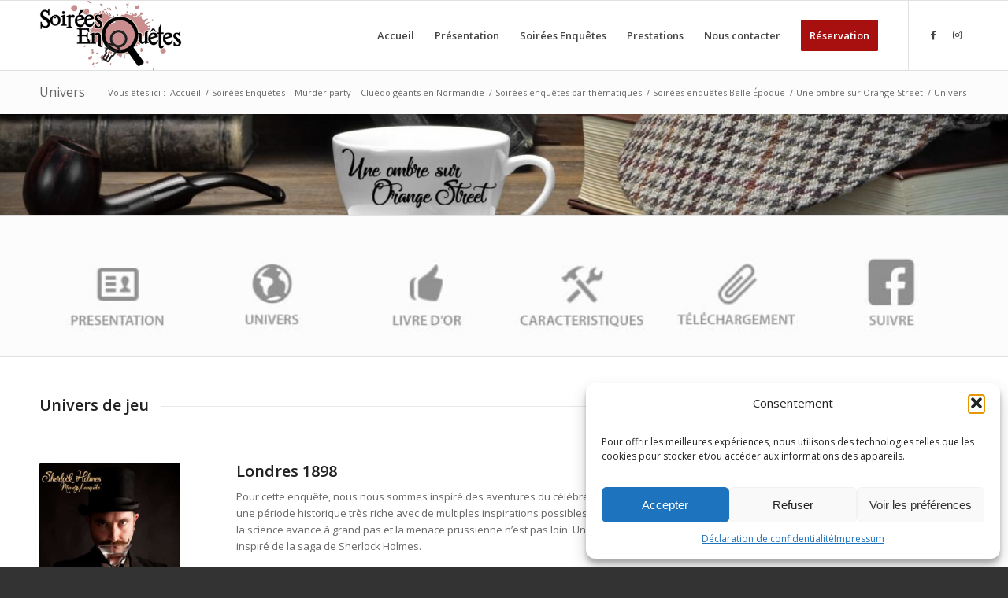

--- FILE ---
content_type: text/html; charset=UTF-8
request_url: https://www.soirees-enquetes.com/soirees-enquetes-murder-party-cluedo-geant-normandie/soirees-enquetes-par-thematiques/soirees-enquetes-belle-epoque/ombre-orange-street/univers
body_size: 19091
content:
<!DOCTYPE html>
<html lang="fr-FR" class="html_stretched responsive av-preloader-disabled  html_header_top html_logo_left html_main_nav_header html_menu_right html_slim html_header_sticky html_header_shrinking html_mobile_menu_phone html_header_searchicon_disabled html_content_align_center html_header_unstick_top_disabled html_header_stretch_disabled html_elegant-blog html_modern-blog html_av-submenu-hidden html_av-submenu-display-click html_av-overlay-side html_av-overlay-side-classic html_av-submenu-noclone html_entry_id_3979 av-cookies-no-cookie-consent av-no-preview av-default-lightbox html_text_menu_active av-mobile-menu-switch-default">
<head>
<meta charset="UTF-8" />


<!-- mobile setting -->
<meta name="viewport" content="width=device-width, initial-scale=1">

<!-- Scripts/CSS and wp_head hook -->
<title>Univers - Soirées Enquêtes</title><link rel="preload" data-rocket-preload as="image" href="https://www.soirees-enquetes.com/wp-content/uploads/2017/10/wsi-imageoptim-bandeau-site-1.jpg" imagesrcset="https://www.soirees-enquetes.com/wp-content/uploads/2017/10/wsi-imageoptim-bandeau-site-1.jpg 2000w, https://www.soirees-enquetes.com/wp-content/uploads/2017/10/wsi-imageoptim-bandeau-site-1-600x60.jpg 600w, https://www.soirees-enquetes.com/wp-content/uploads/2017/10/wsi-imageoptim-bandeau-site-1-300x30.jpg 300w, https://www.soirees-enquetes.com/wp-content/uploads/2017/10/wsi-imageoptim-bandeau-site-1-768x77.jpg 768w, https://www.soirees-enquetes.com/wp-content/uploads/2017/10/wsi-imageoptim-bandeau-site-1-1030x103.jpg 1030w, https://www.soirees-enquetes.com/wp-content/uploads/2017/10/wsi-imageoptim-bandeau-site-1-1500x150.jpg 1500w, https://www.soirees-enquetes.com/wp-content/uploads/2017/10/wsi-imageoptim-bandeau-site-1-705x71.jpg 705w" imagesizes="(max-width: 2000px) 100vw, 2000px" fetchpriority="high">
<meta name='robots' content='max-image-preview:large' />
	<style>img:is([sizes="auto" i], [sizes^="auto," i]) { contain-intrinsic-size: 3000px 1500px }</style>
	<style type="text/css">@font-face { font-family: 'star'; src: url('https://www.soirees-enquetes.com/wp-content/plugins/woocommerce/assets/fonts/star.eot'); src: url('https://www.soirees-enquetes.com/wp-content/plugins/woocommerce/assets/fonts/star.eot?#iefix') format('embedded-opentype'), 	  url('https://www.soirees-enquetes.com/wp-content/plugins/woocommerce/assets/fonts/star.woff') format('woff'), 	  url('https://www.soirees-enquetes.com/wp-content/plugins/woocommerce/assets/fonts/star.ttf') format('truetype'), 	  url('https://www.soirees-enquetes.com/wp-content/plugins/woocommerce/assets/fonts/star.svg#star') format('svg'); font-weight: normal; font-style: normal;  } @font-face { font-family: 'WooCommerce'; src: url('https://www.soirees-enquetes.com/wp-content/plugins/woocommerce/assets/fonts/WooCommerce.eot'); src: url('https://www.soirees-enquetes.com/wp-content/plugins/woocommerce/assets/fonts/WooCommerce.eot?#iefix') format('embedded-opentype'), 	  url('https://www.soirees-enquetes.com/wp-content/plugins/woocommerce/assets/fonts/WooCommerce.woff') format('woff'), 	  url('https://www.soirees-enquetes.com/wp-content/plugins/woocommerce/assets/fonts/WooCommerce.ttf') format('truetype'), 	  url('https://www.soirees-enquetes.com/wp-content/plugins/woocommerce/assets/fonts/WooCommerce.svg#WooCommerce') format('svg'); font-weight: normal; font-style: normal;  } </style>
<!-- This site is optimized with the Yoast SEO Premium plugin v11.6 - https://yoast.com/wordpress/plugins/seo/ -->
<link rel="canonical" href="https://www.soirees-enquetes.com/soirees-enquetes-murder-party-cluedo-geant-normandie/soirees-enquetes-par-thematiques/soirees-enquetes-belle-epoque/ombre-orange-street/univers" />
<meta property="og:locale" content="fr_FR" />
<meta property="og:type" content="article" />
<meta property="og:title" content="Univers - Soirées Enquêtes" />
<meta property="og:url" content="https://www.soirees-enquetes.com/soirees-enquetes-murder-party-cluedo-geant-normandie/soirees-enquetes-par-thematiques/soirees-enquetes-belle-epoque/ombre-orange-street/univers" />
<meta property="og:site_name" content="Soirées Enquêtes" />
<meta property="article:publisher" content="https://www.facebook.com/Soirees.Enquetes/" />
<meta property="og:image" content="https://www.soirees-enquetes.com/wp-content/uploads/2013/04/soirees-enquetes.gif" />
<meta name="twitter:card" content="summary" />
<meta name="twitter:title" content="Univers - Soirées Enquêtes" />
<meta name="twitter:site" content="@SoireesEnquetes" />
<meta name="twitter:image" content="https://www.soirees-enquetes.com/wp-content/uploads/2013/04/soirees-enquetes.gif" />
<meta name="twitter:creator" content="@SoireesEnquetes" />
<script type='application/ld+json' class='yoast-schema-graph yoast-schema-graph--main'>{"@context":"https://schema.org","@graph":[{"@type":"WebSite","@id":"https://www.soirees-enquetes.com/#website","url":"https://www.soirees-enquetes.com/","name":"Soir\u00e9es Enqu\u00eates","potentialAction":{"@type":"SearchAction","target":"https://www.soirees-enquetes.com/?s={search_term_string}","query-input":"required name=search_term_string"}},{"@type":"WebPage","@id":"https://www.soirees-enquetes.com/soirees-enquetes-murder-party-cluedo-geant-normandie/soirees-enquetes-par-thematiques/soirees-enquetes-belle-epoque/ombre-orange-street/univers#webpage","url":"https://www.soirees-enquetes.com/soirees-enquetes-murder-party-cluedo-geant-normandie/soirees-enquetes-par-thematiques/soirees-enquetes-belle-epoque/ombre-orange-street/univers","inLanguage":"fr-FR","name":"Univers - Soir\u00e9es Enqu\u00eates","isPartOf":{"@id":"https://www.soirees-enquetes.com/#website"},"datePublished":"2017-06-01T07:01:21+00:00","dateModified":"2017-06-01T22:46:20+00:00","breadcrumb":{"@id":"https://www.soirees-enquetes.com/soirees-enquetes-murder-party-cluedo-geant-normandie/soirees-enquetes-par-thematiques/soirees-enquetes-belle-epoque/ombre-orange-street/univers#breadcrumb"}},{"@type":"BreadcrumbList","@id":"https://www.soirees-enquetes.com/soirees-enquetes-murder-party-cluedo-geant-normandie/soirees-enquetes-par-thematiques/soirees-enquetes-belle-epoque/ombre-orange-street/univers#breadcrumb","itemListElement":[{"@type":"ListItem","position":1,"item":{"@type":"WebPage","@id":"https://www.soirees-enquetes.com/","url":"https://www.soirees-enquetes.com/","name":"Accueil"}},{"@type":"ListItem","position":2,"item":{"@type":"WebPage","@id":"https://www.soirees-enquetes.com/soirees-enquetes-murder-party-cluedo-geant-normandie","url":"https://www.soirees-enquetes.com/soirees-enquetes-murder-party-cluedo-geant-normandie","name":"Soir\u00e9es Enqu\u00eates &#8211; Murder party &#8211; Clu\u00e9do g\u00e9ants en Normandie"}},{"@type":"ListItem","position":3,"item":{"@type":"WebPage","@id":"https://www.soirees-enquetes.com/soirees-enquetes-murder-party-cluedo-geant-normandie/soirees-enquetes-par-thematiques","url":"https://www.soirees-enquetes.com/soirees-enquetes-murder-party-cluedo-geant-normandie/soirees-enquetes-par-thematiques","name":"Soir\u00e9es enqu\u00eates par th\u00e9matiques"}},{"@type":"ListItem","position":4,"item":{"@type":"WebPage","@id":"https://www.soirees-enquetes.com/soirees-enquetes-murder-party-cluedo-geant-normandie/soirees-enquetes-par-thematiques/soirees-enquetes-belle-epoque","url":"https://www.soirees-enquetes.com/soirees-enquetes-murder-party-cluedo-geant-normandie/soirees-enquetes-par-thematiques/soirees-enquetes-belle-epoque","name":"Soir\u00e9es enqu\u00eates Belle \u00c9poque"}},{"@type":"ListItem","position":5,"item":{"@type":"WebPage","@id":"https://www.soirees-enquetes.com/soirees-enquetes-murder-party-cluedo-geant-normandie/soirees-enquetes-par-thematiques/soirees-enquetes-belle-epoque/ombre-orange-street","url":"https://www.soirees-enquetes.com/soirees-enquetes-murder-party-cluedo-geant-normandie/soirees-enquetes-par-thematiques/soirees-enquetes-belle-epoque/ombre-orange-street","name":"Une ombre sur Orange Street"}},{"@type":"ListItem","position":6,"item":{"@type":"WebPage","@id":"https://www.soirees-enquetes.com/soirees-enquetes-murder-party-cluedo-geant-normandie/soirees-enquetes-par-thematiques/soirees-enquetes-belle-epoque/ombre-orange-street/univers","url":"https://www.soirees-enquetes.com/soirees-enquetes-murder-party-cluedo-geant-normandie/soirees-enquetes-par-thematiques/soirees-enquetes-belle-epoque/ombre-orange-street/univers","name":"Univers"}}]}]}</script>
<!-- / Yoast SEO Premium plugin. -->


<link rel="alternate" type="application/rss+xml" title="Soirées Enquêtes &raquo; Flux" href="https://www.soirees-enquetes.com/feed" />
<link rel="alternate" type="application/rss+xml" title="Soirées Enquêtes &raquo; Flux des commentaires" href="https://www.soirees-enquetes.com/comments/feed" />

<!-- google webfont font replacement -->

			
			<style id='wp-emoji-styles-inline-css' type='text/css'>

	img.wp-smiley, img.emoji {
		display: inline !important;
		border: none !important;
		box-shadow: none !important;
		height: 1em !important;
		width: 1em !important;
		margin: 0 0.07em !important;
		vertical-align: -0.1em !important;
		background: none !important;
		padding: 0 !important;
	}
</style>
<link rel='stylesheet' id='wp-block-library-css' href='https://www.soirees-enquetes.com/wp-includes/css/dist/block-library/style.min.css?ver=e0688a12d43160ffa93be1ec1bd5ee8a' type='text/css' media='all' />
<style id='global-styles-inline-css' type='text/css'>
:root{--wp--preset--aspect-ratio--square: 1;--wp--preset--aspect-ratio--4-3: 4/3;--wp--preset--aspect-ratio--3-4: 3/4;--wp--preset--aspect-ratio--3-2: 3/2;--wp--preset--aspect-ratio--2-3: 2/3;--wp--preset--aspect-ratio--16-9: 16/9;--wp--preset--aspect-ratio--9-16: 9/16;--wp--preset--color--black: #000000;--wp--preset--color--cyan-bluish-gray: #abb8c3;--wp--preset--color--white: #ffffff;--wp--preset--color--pale-pink: #f78da7;--wp--preset--color--vivid-red: #cf2e2e;--wp--preset--color--luminous-vivid-orange: #ff6900;--wp--preset--color--luminous-vivid-amber: #fcb900;--wp--preset--color--light-green-cyan: #7bdcb5;--wp--preset--color--vivid-green-cyan: #00d084;--wp--preset--color--pale-cyan-blue: #8ed1fc;--wp--preset--color--vivid-cyan-blue: #0693e3;--wp--preset--color--vivid-purple: #9b51e0;--wp--preset--color--metallic-red: #b02b2c;--wp--preset--color--maximum-yellow-red: #edae44;--wp--preset--color--yellow-sun: #eeee22;--wp--preset--color--palm-leaf: #83a846;--wp--preset--color--aero: #7bb0e7;--wp--preset--color--old-lavender: #745f7e;--wp--preset--color--steel-teal: #5f8789;--wp--preset--color--raspberry-pink: #d65799;--wp--preset--color--medium-turquoise: #4ecac2;--wp--preset--gradient--vivid-cyan-blue-to-vivid-purple: linear-gradient(135deg,rgba(6,147,227,1) 0%,rgb(155,81,224) 100%);--wp--preset--gradient--light-green-cyan-to-vivid-green-cyan: linear-gradient(135deg,rgb(122,220,180) 0%,rgb(0,208,130) 100%);--wp--preset--gradient--luminous-vivid-amber-to-luminous-vivid-orange: linear-gradient(135deg,rgba(252,185,0,1) 0%,rgba(255,105,0,1) 100%);--wp--preset--gradient--luminous-vivid-orange-to-vivid-red: linear-gradient(135deg,rgba(255,105,0,1) 0%,rgb(207,46,46) 100%);--wp--preset--gradient--very-light-gray-to-cyan-bluish-gray: linear-gradient(135deg,rgb(238,238,238) 0%,rgb(169,184,195) 100%);--wp--preset--gradient--cool-to-warm-spectrum: linear-gradient(135deg,rgb(74,234,220) 0%,rgb(151,120,209) 20%,rgb(207,42,186) 40%,rgb(238,44,130) 60%,rgb(251,105,98) 80%,rgb(254,248,76) 100%);--wp--preset--gradient--blush-light-purple: linear-gradient(135deg,rgb(255,206,236) 0%,rgb(152,150,240) 100%);--wp--preset--gradient--blush-bordeaux: linear-gradient(135deg,rgb(254,205,165) 0%,rgb(254,45,45) 50%,rgb(107,0,62) 100%);--wp--preset--gradient--luminous-dusk: linear-gradient(135deg,rgb(255,203,112) 0%,rgb(199,81,192) 50%,rgb(65,88,208) 100%);--wp--preset--gradient--pale-ocean: linear-gradient(135deg,rgb(255,245,203) 0%,rgb(182,227,212) 50%,rgb(51,167,181) 100%);--wp--preset--gradient--electric-grass: linear-gradient(135deg,rgb(202,248,128) 0%,rgb(113,206,126) 100%);--wp--preset--gradient--midnight: linear-gradient(135deg,rgb(2,3,129) 0%,rgb(40,116,252) 100%);--wp--preset--font-size--small: 1rem;--wp--preset--font-size--medium: 1.125rem;--wp--preset--font-size--large: 1.75rem;--wp--preset--font-size--x-large: clamp(1.75rem, 3vw, 2.25rem);--wp--preset--spacing--20: 0.44rem;--wp--preset--spacing--30: 0.67rem;--wp--preset--spacing--40: 1rem;--wp--preset--spacing--50: 1.5rem;--wp--preset--spacing--60: 2.25rem;--wp--preset--spacing--70: 3.38rem;--wp--preset--spacing--80: 5.06rem;--wp--preset--shadow--natural: 6px 6px 9px rgba(0, 0, 0, 0.2);--wp--preset--shadow--deep: 12px 12px 50px rgba(0, 0, 0, 0.4);--wp--preset--shadow--sharp: 6px 6px 0px rgba(0, 0, 0, 0.2);--wp--preset--shadow--outlined: 6px 6px 0px -3px rgba(255, 255, 255, 1), 6px 6px rgba(0, 0, 0, 1);--wp--preset--shadow--crisp: 6px 6px 0px rgba(0, 0, 0, 1);}:root { --wp--style--global--content-size: 800px;--wp--style--global--wide-size: 1130px; }:where(body) { margin: 0; }.wp-site-blocks > .alignleft { float: left; margin-right: 2em; }.wp-site-blocks > .alignright { float: right; margin-left: 2em; }.wp-site-blocks > .aligncenter { justify-content: center; margin-left: auto; margin-right: auto; }:where(.is-layout-flex){gap: 0.5em;}:where(.is-layout-grid){gap: 0.5em;}.is-layout-flow > .alignleft{float: left;margin-inline-start: 0;margin-inline-end: 2em;}.is-layout-flow > .alignright{float: right;margin-inline-start: 2em;margin-inline-end: 0;}.is-layout-flow > .aligncenter{margin-left: auto !important;margin-right: auto !important;}.is-layout-constrained > .alignleft{float: left;margin-inline-start: 0;margin-inline-end: 2em;}.is-layout-constrained > .alignright{float: right;margin-inline-start: 2em;margin-inline-end: 0;}.is-layout-constrained > .aligncenter{margin-left: auto !important;margin-right: auto !important;}.is-layout-constrained > :where(:not(.alignleft):not(.alignright):not(.alignfull)){max-width: var(--wp--style--global--content-size);margin-left: auto !important;margin-right: auto !important;}.is-layout-constrained > .alignwide{max-width: var(--wp--style--global--wide-size);}body .is-layout-flex{display: flex;}.is-layout-flex{flex-wrap: wrap;align-items: center;}.is-layout-flex > :is(*, div){margin: 0;}body .is-layout-grid{display: grid;}.is-layout-grid > :is(*, div){margin: 0;}body{padding-top: 0px;padding-right: 0px;padding-bottom: 0px;padding-left: 0px;}a:where(:not(.wp-element-button)){text-decoration: underline;}:root :where(.wp-element-button, .wp-block-button__link){background-color: #32373c;border-width: 0;color: #fff;font-family: inherit;font-size: inherit;line-height: inherit;padding: calc(0.667em + 2px) calc(1.333em + 2px);text-decoration: none;}.has-black-color{color: var(--wp--preset--color--black) !important;}.has-cyan-bluish-gray-color{color: var(--wp--preset--color--cyan-bluish-gray) !important;}.has-white-color{color: var(--wp--preset--color--white) !important;}.has-pale-pink-color{color: var(--wp--preset--color--pale-pink) !important;}.has-vivid-red-color{color: var(--wp--preset--color--vivid-red) !important;}.has-luminous-vivid-orange-color{color: var(--wp--preset--color--luminous-vivid-orange) !important;}.has-luminous-vivid-amber-color{color: var(--wp--preset--color--luminous-vivid-amber) !important;}.has-light-green-cyan-color{color: var(--wp--preset--color--light-green-cyan) !important;}.has-vivid-green-cyan-color{color: var(--wp--preset--color--vivid-green-cyan) !important;}.has-pale-cyan-blue-color{color: var(--wp--preset--color--pale-cyan-blue) !important;}.has-vivid-cyan-blue-color{color: var(--wp--preset--color--vivid-cyan-blue) !important;}.has-vivid-purple-color{color: var(--wp--preset--color--vivid-purple) !important;}.has-metallic-red-color{color: var(--wp--preset--color--metallic-red) !important;}.has-maximum-yellow-red-color{color: var(--wp--preset--color--maximum-yellow-red) !important;}.has-yellow-sun-color{color: var(--wp--preset--color--yellow-sun) !important;}.has-palm-leaf-color{color: var(--wp--preset--color--palm-leaf) !important;}.has-aero-color{color: var(--wp--preset--color--aero) !important;}.has-old-lavender-color{color: var(--wp--preset--color--old-lavender) !important;}.has-steel-teal-color{color: var(--wp--preset--color--steel-teal) !important;}.has-raspberry-pink-color{color: var(--wp--preset--color--raspberry-pink) !important;}.has-medium-turquoise-color{color: var(--wp--preset--color--medium-turquoise) !important;}.has-black-background-color{background-color: var(--wp--preset--color--black) !important;}.has-cyan-bluish-gray-background-color{background-color: var(--wp--preset--color--cyan-bluish-gray) !important;}.has-white-background-color{background-color: var(--wp--preset--color--white) !important;}.has-pale-pink-background-color{background-color: var(--wp--preset--color--pale-pink) !important;}.has-vivid-red-background-color{background-color: var(--wp--preset--color--vivid-red) !important;}.has-luminous-vivid-orange-background-color{background-color: var(--wp--preset--color--luminous-vivid-orange) !important;}.has-luminous-vivid-amber-background-color{background-color: var(--wp--preset--color--luminous-vivid-amber) !important;}.has-light-green-cyan-background-color{background-color: var(--wp--preset--color--light-green-cyan) !important;}.has-vivid-green-cyan-background-color{background-color: var(--wp--preset--color--vivid-green-cyan) !important;}.has-pale-cyan-blue-background-color{background-color: var(--wp--preset--color--pale-cyan-blue) !important;}.has-vivid-cyan-blue-background-color{background-color: var(--wp--preset--color--vivid-cyan-blue) !important;}.has-vivid-purple-background-color{background-color: var(--wp--preset--color--vivid-purple) !important;}.has-metallic-red-background-color{background-color: var(--wp--preset--color--metallic-red) !important;}.has-maximum-yellow-red-background-color{background-color: var(--wp--preset--color--maximum-yellow-red) !important;}.has-yellow-sun-background-color{background-color: var(--wp--preset--color--yellow-sun) !important;}.has-palm-leaf-background-color{background-color: var(--wp--preset--color--palm-leaf) !important;}.has-aero-background-color{background-color: var(--wp--preset--color--aero) !important;}.has-old-lavender-background-color{background-color: var(--wp--preset--color--old-lavender) !important;}.has-steel-teal-background-color{background-color: var(--wp--preset--color--steel-teal) !important;}.has-raspberry-pink-background-color{background-color: var(--wp--preset--color--raspberry-pink) !important;}.has-medium-turquoise-background-color{background-color: var(--wp--preset--color--medium-turquoise) !important;}.has-black-border-color{border-color: var(--wp--preset--color--black) !important;}.has-cyan-bluish-gray-border-color{border-color: var(--wp--preset--color--cyan-bluish-gray) !important;}.has-white-border-color{border-color: var(--wp--preset--color--white) !important;}.has-pale-pink-border-color{border-color: var(--wp--preset--color--pale-pink) !important;}.has-vivid-red-border-color{border-color: var(--wp--preset--color--vivid-red) !important;}.has-luminous-vivid-orange-border-color{border-color: var(--wp--preset--color--luminous-vivid-orange) !important;}.has-luminous-vivid-amber-border-color{border-color: var(--wp--preset--color--luminous-vivid-amber) !important;}.has-light-green-cyan-border-color{border-color: var(--wp--preset--color--light-green-cyan) !important;}.has-vivid-green-cyan-border-color{border-color: var(--wp--preset--color--vivid-green-cyan) !important;}.has-pale-cyan-blue-border-color{border-color: var(--wp--preset--color--pale-cyan-blue) !important;}.has-vivid-cyan-blue-border-color{border-color: var(--wp--preset--color--vivid-cyan-blue) !important;}.has-vivid-purple-border-color{border-color: var(--wp--preset--color--vivid-purple) !important;}.has-metallic-red-border-color{border-color: var(--wp--preset--color--metallic-red) !important;}.has-maximum-yellow-red-border-color{border-color: var(--wp--preset--color--maximum-yellow-red) !important;}.has-yellow-sun-border-color{border-color: var(--wp--preset--color--yellow-sun) !important;}.has-palm-leaf-border-color{border-color: var(--wp--preset--color--palm-leaf) !important;}.has-aero-border-color{border-color: var(--wp--preset--color--aero) !important;}.has-old-lavender-border-color{border-color: var(--wp--preset--color--old-lavender) !important;}.has-steel-teal-border-color{border-color: var(--wp--preset--color--steel-teal) !important;}.has-raspberry-pink-border-color{border-color: var(--wp--preset--color--raspberry-pink) !important;}.has-medium-turquoise-border-color{border-color: var(--wp--preset--color--medium-turquoise) !important;}.has-vivid-cyan-blue-to-vivid-purple-gradient-background{background: var(--wp--preset--gradient--vivid-cyan-blue-to-vivid-purple) !important;}.has-light-green-cyan-to-vivid-green-cyan-gradient-background{background: var(--wp--preset--gradient--light-green-cyan-to-vivid-green-cyan) !important;}.has-luminous-vivid-amber-to-luminous-vivid-orange-gradient-background{background: var(--wp--preset--gradient--luminous-vivid-amber-to-luminous-vivid-orange) !important;}.has-luminous-vivid-orange-to-vivid-red-gradient-background{background: var(--wp--preset--gradient--luminous-vivid-orange-to-vivid-red) !important;}.has-very-light-gray-to-cyan-bluish-gray-gradient-background{background: var(--wp--preset--gradient--very-light-gray-to-cyan-bluish-gray) !important;}.has-cool-to-warm-spectrum-gradient-background{background: var(--wp--preset--gradient--cool-to-warm-spectrum) !important;}.has-blush-light-purple-gradient-background{background: var(--wp--preset--gradient--blush-light-purple) !important;}.has-blush-bordeaux-gradient-background{background: var(--wp--preset--gradient--blush-bordeaux) !important;}.has-luminous-dusk-gradient-background{background: var(--wp--preset--gradient--luminous-dusk) !important;}.has-pale-ocean-gradient-background{background: var(--wp--preset--gradient--pale-ocean) !important;}.has-electric-grass-gradient-background{background: var(--wp--preset--gradient--electric-grass) !important;}.has-midnight-gradient-background{background: var(--wp--preset--gradient--midnight) !important;}.has-small-font-size{font-size: var(--wp--preset--font-size--small) !important;}.has-medium-font-size{font-size: var(--wp--preset--font-size--medium) !important;}.has-large-font-size{font-size: var(--wp--preset--font-size--large) !important;}.has-x-large-font-size{font-size: var(--wp--preset--font-size--x-large) !important;}
:where(.wp-block-post-template.is-layout-flex){gap: 1.25em;}:where(.wp-block-post-template.is-layout-grid){gap: 1.25em;}
:where(.wp-block-columns.is-layout-flex){gap: 2em;}:where(.wp-block-columns.is-layout-grid){gap: 2em;}
:root :where(.wp-block-pullquote){font-size: 1.5em;line-height: 1.6;}
</style>
<style id='woocommerce-inline-inline-css' type='text/css'>
.woocommerce form .form-row .required { visibility: visible; }
</style>
<link rel='stylesheet' id='cmplz-general-css' href='https://www.soirees-enquetes.com/wp-content/plugins/complianz-gdpr/assets/css/cookieblocker.min.css?ver=1757686151' type='text/css' media='all' />
<link data-minify="1" rel='stylesheet' id='wc-gateway-ppec-frontend-css' href='https://www.soirees-enquetes.com/wp-content/cache/min/1/wp-content/plugins/woocommerce-gateway-paypal-express-checkout/assets/css/wc-gateway-ppec-frontend.css?ver=1766749372' type='text/css' media='all' />
<link data-minify="1" rel='stylesheet' id='brands-styles-css' href='https://www.soirees-enquetes.com/wp-content/cache/min/1/wp-content/plugins/woocommerce/assets/css/brands.css?ver=1766749372' type='text/css' media='all' />
<link data-minify="1" rel='stylesheet' id='avia-merged-styles-css' href='https://www.soirees-enquetes.com/wp-content/cache/min/1/wp-content/uploads/dynamic_avia/avia-merged-styles-41b3b49ae51f7cb2ffb0107b87b153c1---68c42aaa41eb9.css?ver=1766749372' type='text/css' media='all' />
<link data-minify="1" rel='stylesheet' id='avia-single-post-3979-css' href='https://www.soirees-enquetes.com/wp-content/cache/min/1/wp-content/uploads/dynamic_avia/avia_posts_css/post-3979.css?ver=1766749496' type='text/css' media='all' />
<script type="31beb4a46e54dade3b5acd67-text/javascript" src="https://www.soirees-enquetes.com/wp-includes/js/jquery/jquery.min.js?ver=3.7.1" id="jquery-core-js"></script>


<script type="31beb4a46e54dade3b5acd67-text/javascript" id="wc-cart-fragments-js-extra">
/* <![CDATA[ */
var wc_cart_fragments_params = {"ajax_url":"\/wp-admin\/admin-ajax.php","wc_ajax_url":"\/?wc-ajax=%%endpoint%%","cart_hash_key":"wc_cart_hash_b2a7b1ce2e8f66cdc9e5131519693909","fragment_name":"wc_fragments_b2a7b1ce2e8f66cdc9e5131519693909","request_timeout":"5000"};
/* ]]> */
</script>


<script type="31beb4a46e54dade3b5acd67-text/javascript" id="wc-add-to-cart-js-extra">
/* <![CDATA[ */
var wc_add_to_cart_params = {"ajax_url":"\/wp-admin\/admin-ajax.php","wc_ajax_url":"\/?wc-ajax=%%endpoint%%","i18n_view_cart":"Voir le panier","cart_url":"https:\/\/www.soirees-enquetes.com\/panier","is_cart":"","cart_redirect_after_add":"no"};
/* ]]> */
</script>

<script type="31beb4a46e54dade3b5acd67-text/javascript" id="woocommerce-js-extra">
/* <![CDATA[ */
var woocommerce_params = {"ajax_url":"\/wp-admin\/admin-ajax.php","wc_ajax_url":"\/?wc-ajax=%%endpoint%%","i18n_password_show":"Afficher le mot de passe","i18n_password_hide":"Masquer le mot de passe"};
/* ]]> */
</script>


<link rel="https://api.w.org/" href="https://www.soirees-enquetes.com/wp-json/" /><link rel="alternate" title="JSON" type="application/json" href="https://www.soirees-enquetes.com/wp-json/wp/v2/pages/3979" /><link rel="EditURI" type="application/rsd+xml" title="RSD" href="https://www.soirees-enquetes.com/xmlrpc.php?rsd" />
<link rel="alternate" title="oEmbed (JSON)" type="application/json+oembed" href="https://www.soirees-enquetes.com/wp-json/oembed/1.0/embed?url=https%3A%2F%2Fwww.soirees-enquetes.com%2Fsoirees-enquetes-murder-party-cluedo-geant-normandie%2Fsoirees-enquetes-par-thematiques%2Fsoirees-enquetes-belle-epoque%2Fombre-orange-street%2Funivers" />
<link rel="alternate" title="oEmbed (XML)" type="text/xml+oembed" href="https://www.soirees-enquetes.com/wp-json/oembed/1.0/embed?url=https%3A%2F%2Fwww.soirees-enquetes.com%2Fsoirees-enquetes-murder-party-cluedo-geant-normandie%2Fsoirees-enquetes-par-thematiques%2Fsoirees-enquetes-belle-epoque%2Fombre-orange-street%2Funivers&#038;format=xml" />
			<style>.cmplz-hidden {
					display: none !important;
				}</style><link rel="profile" href="https://gmpg.org/xfn/11" />
<link rel="alternate" type="application/rss+xml" title="Soirées Enquêtes RSS2 Feed" href="https://www.soirees-enquetes.com/feed" />
<link rel="pingback" href="https://www.soirees-enquetes.com/xmlrpc.php" />
<!--[if lt IE 9]><script src="https://www.soirees-enquetes.com/wp-content/themes/enfold/js/html5shiv.js"></script><![endif]-->
<link rel="icon" href="https://www.soirees-enquetes.com/wp-content/uploads/2016/03/favicon.ico" type="image/x-icon">
	<noscript><style>.woocommerce-product-gallery{ opacity: 1 !important; }</style></noscript>
	<style type="text/css">.recentcomments a{display:inline !important;padding:0 !important;margin:0 !important;}</style>
<!-- To speed up the rendering and to display the site as fast as possible to the user we include some styles and scripts for above the fold content inline -->
<link rel="icon" href="https://www.soirees-enquetes.com/wp-content/uploads/2017/10/wsi-imageoptim-cropped-soirees-enquetes-favicon-36x36.png" sizes="32x32" />
<link rel="icon" href="https://www.soirees-enquetes.com/wp-content/uploads/2017/10/wsi-imageoptim-cropped-soirees-enquetes-favicon-300x300.png" sizes="192x192" />
<link rel="apple-touch-icon" href="https://www.soirees-enquetes.com/wp-content/uploads/2017/10/wsi-imageoptim-cropped-soirees-enquetes-favicon-180x180.png" />
<meta name="msapplication-TileImage" content="https://www.soirees-enquetes.com/wp-content/uploads/2017/10/wsi-imageoptim-cropped-soirees-enquetes-favicon-300x300.png" />
<style type="text/css">
		@font-face {font-family: 'entypo-fontello'; font-weight: normal; font-style: normal; font-display: auto;
		src: url('https://www.soirees-enquetes.com/wp-content/themes/enfold/config-templatebuilder/avia-template-builder/assets/fonts/entypo-fontello.woff2') format('woff2'),
		url('https://www.soirees-enquetes.com/wp-content/themes/enfold/config-templatebuilder/avia-template-builder/assets/fonts/entypo-fontello.woff') format('woff'),
		url('https://www.soirees-enquetes.com/wp-content/themes/enfold/config-templatebuilder/avia-template-builder/assets/fonts/entypo-fontello.ttf') format('truetype'),
		url('https://www.soirees-enquetes.com/wp-content/themes/enfold/config-templatebuilder/avia-template-builder/assets/fonts/entypo-fontello.svg#entypo-fontello') format('svg'),
		url('https://www.soirees-enquetes.com/wp-content/themes/enfold/config-templatebuilder/avia-template-builder/assets/fonts/entypo-fontello.eot'),
		url('https://www.soirees-enquetes.com/wp-content/themes/enfold/config-templatebuilder/avia-template-builder/assets/fonts/entypo-fontello.eot?#iefix') format('embedded-opentype');
		} #top .avia-font-entypo-fontello, body .avia-font-entypo-fontello, html body [data-av_iconfont='entypo-fontello']:before{ font-family: 'entypo-fontello'; }
		</style>

<!--
Debugging Info for Theme support: 

Theme: Enfold
Version: 6.0.8
Installed: enfold
AviaFramework Version: 5.6
AviaBuilder Version: 5.3
aviaElementManager Version: 1.0.1
ML:256-PU:41-PLA:16
WP:6.8.3
Compress: CSS:all theme files - JS:all theme files
Updates: enabled - token has changed and not verified
PLAu:13
--><noscript><style id="rocket-lazyload-nojs-css">.rll-youtube-player, [data-lazy-src]{display:none !important;}</style></noscript>
<meta name="generator" content="WP Rocket 3.18" data-wpr-features="wpr_defer_js wpr_minify_concatenate_js wpr_lazyload_images wpr_oci wpr_minify_css wpr_desktop" /></head>

<body data-rsssl=1 data-cmplz=1 id="top" class="wp-singular page-template-default page page-id-3979 page-child parent-pageid-3977 wp-theme-enfold stretched rtl_columns av-curtain-numeric open_sans  theme-enfold woocommerce-no-js post-type-page avia-responsive-images-support avia-woocommerce-30" itemscope="itemscope" itemtype="https://schema.org/WebPage" >

	
	<div id='wrap_all'>

	
<header id='header' class='all_colors header_color light_bg_color  av_header_top av_logo_left av_main_nav_header av_menu_right av_slim av_header_sticky av_header_shrinking av_header_stretch_disabled av_mobile_menu_phone av_header_searchicon_disabled av_header_unstick_top_disabled av_bottom_nav_disabled  av_header_border_disabled' aria-label="Header" data-av_shrink_factor='50' role="banner" itemscope="itemscope" itemtype="https://schema.org/WPHeader" >

		<div  id='header_main' class='container_wrap container_wrap_logo'>

        <ul  class = 'menu-item cart_dropdown ' data-success='a été ajouté au panier'><li class="cart_dropdown_first"><a class='cart_dropdown_link' href='https://www.soirees-enquetes.com/panier'><span aria-hidden='true' data-av_icon='' data-av_iconfont='entypo-fontello'></span><span class='av-cart-counter '>0</span><span class="avia_hidden_link_text">Panier</span></a><!--<span class='cart_subtotal'><span class="woocommerce-Price-amount amount"><bdi>0,00<span class="woocommerce-Price-currencySymbol">&euro;</span></bdi></span></span>--><div class="dropdown_widget dropdown_widget_cart"><div class="avia-arrow"></div><div class="widget_shopping_cart_content"></div></div></li></ul><div class='container av-logo-container'><div class='inner-container'><span class='logo avia-standard-logo'><a href='https://www.soirees-enquetes.com/' class='' aria-label='Soirées Enquêtes' ><img src="https://www.soirees-enquetes.com/wp-content/uploads/2016/12/soirees-enquetes.gif" height="100" width="300" alt='Soirées Enquêtes' title='' /></a></span><nav class='main_menu' data-selectname='Sélectionner une page'  role="navigation" itemscope="itemscope" itemtype="https://schema.org/SiteNavigationElement" ><div class="avia-menu av-main-nav-wrap av_menu_icon_beside"><ul role="menu" class="menu av-main-nav" id="avia-menu"><li role="menuitem" id="menu-item-3042" class="menu-item menu-item-type-custom menu-item-object-custom menu-item-home menu-item-top-level menu-item-top-level-1"><a title="Soirées enquêtes, murder party, Cluédo Géants" href="https://www.soirees-enquetes.com" itemprop="url" tabindex="0"><span class="avia-bullet"></span><span class="avia-menu-text">Accueil</span><span class="avia-menu-fx"><span class="avia-arrow-wrap"><span class="avia-arrow"></span></span></span></a></li>
<li role="menuitem" id="menu-item-3139" class="menu-item menu-item-type-post_type menu-item-object-page menu-item-has-children menu-item-top-level menu-item-top-level-2"><a href="https://www.soirees-enquetes.com/presentation-et-murder-party" itemprop="url" tabindex="0"><span class="avia-bullet"></span><span class="avia-menu-text">Présentation</span><span class="avia-menu-fx"><span class="avia-arrow-wrap"><span class="avia-arrow"></span></span></span></a>


<ul class="sub-menu">
	<li role="menuitem" id="menu-item-3166" class="menu-item menu-item-type-post_type menu-item-object-page"><a href="https://www.soirees-enquetes.com/presentation-et-murder-party/soiree-enquete-mode-demploi" itemprop="url" tabindex="0"><span class="avia-bullet"></span><span class="avia-menu-text">Soirée enquête mode d&#8217;emploi</span></a></li>
	<li role="menuitem" id="menu-item-3163" class="menu-item menu-item-type-post_type menu-item-object-page"><a href="https://www.soirees-enquetes.com/presentation-et-murder-party/murder-party-rouen-normandie" itemprop="url" tabindex="0"><span class="avia-bullet"></span><span class="avia-menu-text">Murder Party en Normandie</span></a></li>
	<li role="menuitem" id="menu-item-3162" class="menu-item menu-item-type-post_type menu-item-object-page"><a href="https://www.soirees-enquetes.com/presentation-et-murder-party/reseau-et-partenaires" itemprop="url" tabindex="0"><span class="avia-bullet"></span><span class="avia-menu-text">Réseau et partenaires</span></a></li>
	<li role="menuitem" id="menu-item-3349" class="menu-item menu-item-type-post_type menu-item-object-page"><a href="https://www.soirees-enquetes.com/presentation-et-murder-party/la-presse-en-parle" itemprop="url" tabindex="0"><span class="avia-bullet"></span><span class="avia-menu-text">La presse en parle</span></a></li>
	<li role="menuitem" id="menu-item-3352" class="menu-item menu-item-type-post_type menu-item-object-page"><a href="https://www.soirees-enquetes.com/blog-enquetes" itemprop="url" tabindex="0"><span class="avia-bullet"></span><span class="avia-menu-text">Enquêtes en blog</span></a></li>
</ul>
</li>
<li role="menuitem" id="menu-item-3138" class="menu-item menu-item-type-post_type menu-item-object-page current-page-ancestor menu-item-has-children menu-item-top-level menu-item-top-level-3"><a href="https://www.soirees-enquetes.com/soirees-enquetes-murder-party-cluedo-geant-normandie" itemprop="url" tabindex="0"><span class="avia-bullet"></span><span class="avia-menu-text">Soirées Enquêtes</span><span class="avia-menu-fx"><span class="avia-arrow-wrap"><span class="avia-arrow"></span></span></span></a>


<ul class="sub-menu">
	<li role="menuitem" id="menu-item-4301" class="menu-item menu-item-type-custom menu-item-object-custom"><a href="https://www.soirees-enquetes.com/reservation-enquete-evenements" itemprop="url" tabindex="0"><span class="avia-bullet"></span><span class="avia-menu-text">Séances disponibles</span></a></li>
	<li role="menuitem" id="menu-item-3156" class="menu-item menu-item-type-post_type menu-item-object-page current-page-ancestor"><a title="Différentes thématiques de soirées enquêtes" href="https://www.soirees-enquetes.com/soirees-enquetes-murder-party-cluedo-geant-normandie/soirees-enquetes-par-thematiques" itemprop="url" tabindex="0"><span class="avia-bullet"></span><span class="avia-menu-text">Nos Thématiques</span></a></li>
	<li role="menuitem" id="menu-item-3141" class="menu-item menu-item-type-post_type menu-item-object-page"><a title="Catalogue général de nos soirées enquêtes" href="https://www.soirees-enquetes.com/soirees-enquetes-murder-party-cluedo-geant-normandie/catalogue-de-nos-soirees-enquetes" itemprop="url" tabindex="0"><span class="avia-bullet"></span><span class="avia-menu-text">Catalogue général</span></a></li>
	<li role="menuitem" id="menu-item-4130" class="menu-item menu-item-type-post_type menu-item-object-page"><a title="Évènementiel &#038; prestations ludiques" href="https://www.soirees-enquetes.com/evenementiel" itemprop="url" tabindex="0"><span class="avia-bullet"></span><span class="avia-menu-text">Évènementiel</span></a></li>
</ul>
</li>
<li role="menuitem" id="menu-item-3137" class="menu-item menu-item-type-post_type menu-item-object-page menu-item-has-children menu-item-top-level menu-item-top-level-4"><a href="https://www.soirees-enquetes.com/prestations-et-animations-ludiques-en-normandie" itemprop="url" tabindex="0"><span class="avia-bullet"></span><span class="avia-menu-text">Prestations</span><span class="avia-menu-fx"><span class="avia-arrow-wrap"><span class="avia-arrow"></span></span></span></a>


<ul class="sub-menu">
	<li role="menuitem" id="menu-item-4233" class="menu-item menu-item-type-post_type menu-item-object-page"><a href="https://www.soirees-enquetes.com/prestations-et-animations-ludiques-en-normandie/seminaire-team-building" itemprop="url" tabindex="0"><span class="avia-bullet"></span><span class="avia-menu-text">Séminaire &#038; Team Building</span></a></li>
	<li role="menuitem" id="menu-item-3153" class="menu-item menu-item-type-post_type menu-item-object-page"><a href="https://www.soirees-enquetes.com/prestations-et-animations-ludiques-en-normandie/carte-cadeau" itemprop="url" tabindex="0"><span class="avia-bullet"></span><span class="avia-menu-text">Carte Cadeau</span></a></li>
	<li role="menuitem" id="menu-item-3534" class="menu-item menu-item-type-post_type menu-item-object-page"><a title="Une idée de jeu pour un anniversaire" href="https://www.soirees-enquetes.com/prestations-et-animations-ludiques-en-normandie/idee-de-jeu-pour-un-anniversaire" itemprop="url" tabindex="0"><span class="avia-bullet"></span><span class="avia-menu-text">Anniversaire adulte / ado</span></a></li>
	<li role="menuitem" id="menu-item-3533" class="menu-item menu-item-type-post_type menu-item-object-page"><a title="Une soirée entre amis réussie = Murder Party" href="https://www.soirees-enquetes.com/prestations-et-animations-ludiques-en-normandie/soiree-entre-amis-murder-party" itemprop="url" tabindex="0"><span class="avia-bullet"></span><span class="avia-menu-text">Soirée entre amis</span></a></li>
	<li role="menuitem" id="menu-item-3154" class="menu-item menu-item-type-post_type menu-item-object-page"><a href="https://www.soirees-enquetes.com/prestations-et-animations-ludiques-en-normandie/soiree-enquete-cle-en-main" itemprop="url" tabindex="0"><span class="avia-bullet"></span><span class="avia-menu-text">Soirée enquête clé en main</span></a></li>
	<li role="menuitem" id="menu-item-3824" class="menu-item menu-item-type-post_type menu-item-object-page"><a title="Enterrement vie jeune fille ou garçon" href="https://www.soirees-enquetes.com/prestations-et-animations-ludiques-en-normandie/evg-evjf-enterrement-de-vie-de-jeune-fille-enterrement-de-vie-de-garcon" itemprop="url" tabindex="0"><span class="avia-bullet"></span><span class="avia-menu-text">EVG / EVJF</span></a></li>
	<li role="menuitem" id="menu-item-3825" class="menu-item menu-item-type-post_type menu-item-object-page"><a title="Enquêtes et prestations" href="https://www.soirees-enquetes.com/prestations-et-animations-ludiques-en-normandie" itemprop="url" tabindex="0"><span class="avia-bullet"></span><span class="avia-menu-text">Toutes nos prestations</span></a></li>
</ul>
</li>
<li role="menuitem" id="menu-item-3140" class="menu-item menu-item-type-post_type menu-item-object-page menu-item-top-level menu-item-top-level-5"><a href="https://www.soirees-enquetes.com/contact" itemprop="url" tabindex="0"><span class="avia-bullet"></span><span class="avia-menu-text">Nous contacter</span><span class="avia-menu-fx"><span class="avia-arrow-wrap"><span class="avia-arrow"></span></span></span></a></li>
<li role="menuitem" id="menu-item-4298" class="menu-item menu-item-type-post_type menu-item-object-page av-menu-button av-menu-button-colored menu-item-top-level menu-item-top-level-6"><a href="https://www.soirees-enquetes.com/reservation-enquete-evenements" itemprop="url" tabindex="0"><span class="avia-bullet"></span><span class="avia-menu-text">Réservation</span><span class="avia-menu-fx"><span class="avia-arrow-wrap"><span class="avia-arrow"></span></span></span></a></li>
<li class="av-burger-menu-main menu-item-avia-special " role="menuitem">
	        			<a href="#" aria-label="Menu" aria-hidden="false">
							<span class="av-hamburger av-hamburger--spin av-js-hamburger">
								<span class="av-hamburger-box">
						          <span class="av-hamburger-inner"></span>
						          <strong>Menu</strong>
								</span>
							</span>
							<span class="avia_hidden_link_text">Menu</span>
						</a>
	        		   </li></ul></div><ul class='noLightbox social_bookmarks icon_count_2'><li class='social_bookmarks_facebook av-social-link-facebook social_icon_1'><a  target="_blank" aria-label="Lien vers Facebook" href='https://www.facebook.com/Soirees.Enquetes/' aria-hidden='false' data-av_icon='' data-av_iconfont='entypo-fontello' title='Facebook'><span class='avia_hidden_link_text'>Facebook</span></a></li><li class='social_bookmarks_instagram av-social-link-instagram social_icon_2'><a  target="_blank" aria-label="Lien vers Instagram" href='https://www.instagram.com/soirees.enquetes/' aria-hidden='false' data-av_icon='' data-av_iconfont='entypo-fontello' title='Instagram'><span class='avia_hidden_link_text'>Instagram</span></a></li></ul></nav></div> </div> 
		<!-- end container_wrap-->
		</div>
<div  class="header_bg"></div>
<!-- end header -->
</header>

	<div id='main' class='all_colors' data-scroll-offset='88'>

	<div class='stretch_full container_wrap alternate_color light_bg_color title_container'><div class='container'><h1 class='main-title entry-title '><a href='https://www.soirees-enquetes.com/soirees-enquetes-murder-party-cluedo-geant-normandie/soirees-enquetes-par-thematiques/soirees-enquetes-belle-epoque/ombre-orange-street/univers' rel='bookmark' title='Lien permanent : Univers'  itemprop="headline" >Univers</a></h1><div class="breadcrumb breadcrumbs avia-breadcrumbs"><div class="breadcrumb-trail" ><span class="trail-before"><span class="breadcrumb-title">Vous êtes ici :</span></span> <span  itemscope="itemscope" itemtype="https://schema.org/BreadcrumbList" ><span  itemscope="itemscope" itemtype="https://schema.org/ListItem" itemprop="itemListElement" ><a itemprop="url" href="https://www.soirees-enquetes.com" title="Soirées Enquêtes" rel="home" class="trail-begin"><span itemprop="name">Accueil</span></a><span itemprop="position" class="hidden">1</span></span></span> <span class="sep">/</span> <span  itemscope="itemscope" itemtype="https://schema.org/BreadcrumbList" ><span  itemscope="itemscope" itemtype="https://schema.org/ListItem" itemprop="itemListElement" ><a itemprop="url" href="https://www.soirees-enquetes.com/soirees-enquetes-murder-party-cluedo-geant-normandie" title="Soirées Enquêtes &#8211; Murder party &#8211; Cluédo géants en Normandie"><span itemprop="name">Soirées Enquêtes &#8211; Murder party &#8211; Cluédo géants en Normandie</span></a><span itemprop="position" class="hidden">2</span></span></span> <span class="sep">/</span> <span  itemscope="itemscope" itemtype="https://schema.org/BreadcrumbList" ><span  itemscope="itemscope" itemtype="https://schema.org/ListItem" itemprop="itemListElement" ><a itemprop="url" href="https://www.soirees-enquetes.com/soirees-enquetes-murder-party-cluedo-geant-normandie/soirees-enquetes-par-thematiques" title="Soirées enquêtes par thématiques"><span itemprop="name">Soirées enquêtes par thématiques</span></a><span itemprop="position" class="hidden">3</span></span></span> <span class="sep">/</span> <span  itemscope="itemscope" itemtype="https://schema.org/BreadcrumbList" ><span  itemscope="itemscope" itemtype="https://schema.org/ListItem" itemprop="itemListElement" ><a itemprop="url" href="https://www.soirees-enquetes.com/soirees-enquetes-murder-party-cluedo-geant-normandie/soirees-enquetes-par-thematiques/soirees-enquetes-belle-epoque" title="Soirées enquêtes Belle Époque"><span itemprop="name">Soirées enquêtes Belle Époque</span></a><span itemprop="position" class="hidden">4</span></span></span> <span class="sep">/</span> <span  itemscope="itemscope" itemtype="https://schema.org/BreadcrumbList" ><span  itemscope="itemscope" itemtype="https://schema.org/ListItem" itemprop="itemListElement" ><a itemprop="url" href="https://www.soirees-enquetes.com/soirees-enquetes-murder-party-cluedo-geant-normandie/soirees-enquetes-par-thematiques/soirees-enquetes-belle-epoque/ombre-orange-street" title="Une ombre sur Orange Street"><span itemprop="name">Une ombre sur Orange Street</span></a><span itemprop="position" class="hidden">5</span></span></span> <span class="sep">/</span> <span class="trail-end">Univers</span></div></div></div></div><div id='av-sc-img-hotspot-1'  class='main_color av-fullwidth-hotspots  avia-builder-el-0  el_before_av_section  avia-builder-el-first   container_wrap fullsize'  ><div  class='av-hotspot-image-container av-rd61rf-67c51510d1ba0afbb014abf17ef4a023  avia-builder-el-0  el_before_av_section  avia-builder-el-first  av-hotspot-numbered av-mobile-fallback-active '  itemprop="image" itemscope="itemscope" itemtype="https://schema.org/ImageObject" ><div class='av-hotspot-container'><div class='av-hotspot-container-inner-cell'><div class='av-hotspot-container-inner-wrap'><img decoding="async" fetchpriority="high" class='wp-image-3970 avia-img-lazy-loading-not-3970 avia_image' src="https://www.soirees-enquetes.com/wp-content/uploads/2017/10/wsi-imageoptim-bandeau-site-1.jpg" alt='Orange street' title='Orange street'  height="200" width="2000"  itemprop="thumbnailUrl" srcset="https://www.soirees-enquetes.com/wp-content/uploads/2017/10/wsi-imageoptim-bandeau-site-1.jpg 2000w, https://www.soirees-enquetes.com/wp-content/uploads/2017/10/wsi-imageoptim-bandeau-site-1-600x60.jpg 600w, https://www.soirees-enquetes.com/wp-content/uploads/2017/10/wsi-imageoptim-bandeau-site-1-300x30.jpg 300w, https://www.soirees-enquetes.com/wp-content/uploads/2017/10/wsi-imageoptim-bandeau-site-1-768x77.jpg 768w, https://www.soirees-enquetes.com/wp-content/uploads/2017/10/wsi-imageoptim-bandeau-site-1-1030x103.jpg 1030w, https://www.soirees-enquetes.com/wp-content/uploads/2017/10/wsi-imageoptim-bandeau-site-1-1500x150.jpg 1500w, https://www.soirees-enquetes.com/wp-content/uploads/2017/10/wsi-imageoptim-bandeau-site-1-705x71.jpg 705w" sizes="(max-width: 2000px) 100vw, 2000px" /></div></div></div></div></div>
<div id='av_section_1'  class='avia-section av-q8nxh7-2a8e12aa174d9712f875be910cd75b19 main_color avia-section-no-padding avia-no-shadow  avia-builder-el-1  el_after_av_image_hotspot  el_before_av_one_full  avia-bg-style-scroll container_wrap fullsize'  ><div class='container av-section-cont-open' ><div class='template-page content  av-content-full alpha units'><div class='post-entry post-entry-type-page post-entry-3979'><div class='entry-content-wrapper clearfix'>
<div  class='flex_column av-o48au3-f48a45b58e2d44466c3abf444c94198f av_one_full  avia-builder-el-2  avia-builder-el-no-sibling  first flex_column_div av-zero-column-padding  '     ><div  class='avia-logo-element-container av-mjwwq3-61503cbbb64af6f1718401b1bbd214b9 av-border-deactivate avia-logo-grid avia-content-slider avia-smallarrow-slider avia-content-grid-active noHover avia-content-slider-even  avia-builder-el-3  avia-builder-el-no-sibling  avia-content-slider1' ><div class='avia-smallarrow-slider-heading  no-logo-slider-heading '><div class='new-special-heading'>&nbsp;</div></div><div class="avia-content-slider-inner"><div class="slide-entry-wrap"><div  class='slide-entry av-kgw2sb-e15feaffba604598adc57c2c7186e706 flex_column no_margin av_one_sixth real-thumbnail post-entry slide-entry-overview slide-loop-1 slide-parity-odd  first'><a href="https://www.soirees-enquetes.com/catalogue-murder-party/sherlock-holmes-ombre-23-orange-street" data-rel='slide-1' class='slide-image' title='' ><span class='av-partner-fake-img' style='padding-bottom:80%; background-image:url(https://www.soirees-enquetes.com/wp-content/uploads/2017/10/wsi-imageoptim-presentation.jpg);'></span></a></div><div  class='slide-entry av-jgscnv-0e639f20554db8ecc58bf79f272de844 flex_column no_margin av_one_sixth real-thumbnail post-entry slide-entry-overview slide-loop-2 slide-parity-even  '><a href="https://www.soirees-enquetes.com/soirees-enquetes-murder-party-cluedo-geant-normandie/soirees-enquetes-par-thematiques/soirees-enquetes-belle-epoque/ombre-orange-street/univers" data-rel='slide-1' class='slide-image' title='' ><span class='av-partner-fake-img' style='padding-bottom:80%; background-image:url(https://www.soirees-enquetes.com/wp-content/uploads/2017/10/wsi-imageoptim-univers.jpg);'></span></a></div><div  class='slide-entry av-1sj1m3-dd339a0863da031c03d0edfd33c10f57 flex_column no_margin av_one_sixth real-thumbnail post-entry slide-entry-overview slide-loop-3 slide-parity-odd  '><a href="https://www.soirees-enquetes.com/soirees-enquetes-murder-party-cluedo-geant-normandie/soirees-enquetes-par-thematiques/soirees-enquetes-belle-epoque/ombre-orange-street/livre-dor" data-rel='slide-1' class='slide-image' title='' ><span class='av-partner-fake-img' style='padding-bottom:80%; background-image:url(https://www.soirees-enquetes.com/wp-content/uploads/2017/10/wsi-imageoptim-livre-or.jpg);'></span></a></div><div  class='slide-entry av-febpuj-856d0584aa553d213a30773e671b8835 flex_column no_margin av_one_sixth real-thumbnail post-entry slide-entry-overview slide-loop-4 slide-parity-even  '><a href="https://www.soirees-enquetes.com/soirees-enquetes-murder-party-cluedo-geant-normandie/soirees-enquetes-par-thematiques/soirees-enquetes-belle-epoque/ombre-orange-street/caracteristiques" data-rel='slide-1' class='slide-image' title='' ><span class='av-partner-fake-img' style='padding-bottom:80%; background-image:url(https://www.soirees-enquetes.com/wp-content/uploads/2017/10/wsi-imageoptim-caracteristiques.jpg);'></span></a></div><div  class='slide-entry av-1fb7zf-bb8f8e778f9ca4b9c4cf0e7341877bda flex_column no_margin av_one_sixth real-thumbnail post-entry slide-entry-overview slide-loop-5 slide-parity-odd  '><a href="https://www.soirees-enquetes.com/soirees-enquetes-murder-party-cluedo-geant-normandie/soirees-enquetes-par-thematiques/soirees-enquetes-belle-epoque/ombre-orange-street/telechargement" data-rel='slide-1' class='slide-image' title='' ><span class='av-partner-fake-img' style='padding-bottom:80%; background-image:url(https://www.soirees-enquetes.com/wp-content/uploads/2017/10/wsi-imageoptim-telechargement.jpg);'></span></a></div><div data-avia-tooltip="Prochaines séances et actualités, suivez cette enquête sur Facebook" class='slide-entry av-ch2ht7-04564928e752bd495b28aeba1cf0e707 flex_column no_margin av_one_sixth real-thumbnail post-entry slide-entry-overview slide-loop-6 slide-parity-even post-entry-last '><a href="https://www.facebook.com/Sherlock.Holmes.Une.ombre.sur.le.23.Orange.Street/" data-rel='slide-1' class='slide-image' title=''  target="_blank"  rel="noopener noreferrer"><span class='av-partner-fake-img' style='padding-bottom:80%; background-image:url(https://www.soirees-enquetes.com/wp-content/uploads/2017/10/wsi-imageoptim-suivre.jpg);'></span></a></div></div></div></div></div></div></div></div><!-- close content main div --></div></div><div id='after_section_1'  class='main_color av_default_container_wrap container_wrap fullsize'  ><div class='container av-section-cont-open' ><div class='template-page content  av-content-full alpha units'><div class='post-entry post-entry-type-page post-entry-3979'><div class='entry-content-wrapper clearfix'><div  class='flex_column av-b4yo4r-1b217d6955ad9718a8e2b0b4233b879d av_one_full  avia-builder-el-4  el_after_av_section  el_before_av_one_fifth  avia-builder-el-first  first flex_column_div av-zero-column-padding  '     ><div  class='av-special-heading av-96o0qj-c4cfcc858df6f9e001dbe09493858b6e av-special-heading-h3  avia-builder-el-5  avia-builder-el-no-sibling '><h3 class='av-special-heading-tag '  itemprop="headline"  >Univers de jeu</h3><div class="special-heading-border"><div class="special-heading-inner-border"></div></div></div></div></p>
<div  class='flex_column av-6sjvsr-f350fb68fbf554e406a234a6fec11a2a av_one_fifth  avia-builder-el-6  el_after_av_one_full  el_before_av_four_fifth  first flex_column_div av-zero-column-padding  column-top-margin'     ><div  class='avia-image-container av-5q3a4b-1a7b1fc7d8a41f4c4ca87083567e2c5d av-styling- avia-align-center  avia-builder-el-7  avia-builder-el-no-sibling '   itemprop="image" itemscope="itemscope" itemtype="https://schema.org/ImageObject" ><div class="avia-image-container-inner"><div class="avia-image-overlay-wrap"><img decoding="async" fetchpriority="high" class='wp-image-3969 avia-img-lazy-loading-not-3969 avia_image ' src="https://www.soirees-enquetes.com/wp-content/uploads/2017/10/wsi-imageoptim-affiche-sherlock-holmes-orange-e1507987320639.jpg" alt='' title='affiche-sherlock-holmes-orange'  height="708" width="500"  itemprop="thumbnailUrl"  /></div></div></div></div>
<div  class='flex_column av-45bdvf-0a194a4e5dccaa65a90bdf0b85638e3c av_four_fifth  avia-builder-el-8  el_after_av_one_fifth  avia-builder-el-last  flex_column_div av-zero-column-padding  column-top-margin'     ><section  class='av_textblock_section av-1y6g57-fb17cb32ee6e60e0de14501b00e08219 '   itemscope="itemscope" itemtype="https://schema.org/CreativeWork" ><div class='avia_textblock'  itemprop="text" ><h3>Londres 1898</h3>
<p>Pour cette enquête, nous nous sommes inspiré des aventures du célèbre détective Sherlock Holmes et de l&rsquo;ambiance du vieux Londres de 1898. C&rsquo;est une période historique très riche avec de multiples inspirations possibles : le monde est exploré, c&rsquo;est la période des grands aventuriers et des colonies, la science avance à grand pas et la menace prussienne n&rsquo;est pas loin. Un cocktail détonnant sur lequel nous avons saupoudré quelques ingrédients inspiré de la saga de Sherlock Holmes.</p>
<h3>Sherlock Holmes de la partie ?</h3>
<p>L&rsquo;histoire prend place alors qu&rsquo;un célèbre personnage Archibald James Murray décide d&rsquo;organiser une soirée mondaine&#8230; Un évènement aussi rare que prisé par les gentlemen et ladies de la capital britannique ! De nombreuses personnalités sont conviés à cette fête, d&rsquo;autres, par le truchement de relations privilégiées parviennent à s&rsquo;incruster. Cependant, la soirée ne va pas se passer comme prévu.. Une ombre plane sur le 23 Orange Street. Sherlock Holmes lui même est invité à cet évènement, mais devant le peu d&rsquo;intérêt que revêt pour lui ce genre d&rsquo;évènement, il dépêche quelques un de ses fidèles&#8230;</p>
</div></section></div>
</div></div></div><!-- close content main div --> <!-- section close by builder template -->		</div><!--end builder template--></div><!-- close default .container_wrap element -->				<div class='container_wrap footer_color' id='footer'>

					<div class='container'>

						<div class='flex_column av_one_fourth  first el_before_av_one_fourth'><section id="avia_fb_likebox-2" class="widget clearfix avia-widget-container avia_fb_likebox avia_no_block_preview"><h3 class="widgettitle">Retrouvez-nous sur Facebook</h3><div class='av_facebook_widget_wrap ' ><div data-service="facebook" data-category="marketing" data-placeholder-image="https://www.soirees-enquetes.com/wp-content/plugins/complianz-gdpr/assets/images/placeholders/facebook-minimal.jpg" class="cmplz-placeholder-element fb-page" data-width="500" data-href="https://www.facebook.com/Soirees.Enquetes/" data-small-header="false" data-adapt-container-width="true" data-hide-cover="false" data-show-facepile="true" data-show-posts="false"><div class="fb-xfbml-parse-ignore"></div></div></div><span class="seperator extralight-border"></span></section></div><div class='flex_column av_one_fourth  el_after_av_one_fourth el_before_av_one_fourth '><section id="portfoliobox-4" class="widget clearfix avia-widget-container newsbox"><h3 class="widgettitle">Prochains rendez-vous</h3><ul class="news-wrap image_size_widget"><li class="news-content post-format-standard"><div class="news-link"><a class='news-thumb ' title="Lire : Arsène Lupin : mystère à Bonnemare (Radepont 27)" href="https://www.soirees-enquetes.com/catalogue-murder-party/arsene-lupin-mystere-au-chateau-bonnemare-2026"><img width="36" height="36" src="data:image/svg+xml,%3Csvg%20xmlns='http://www.w3.org/2000/svg'%20viewBox='0%200%2036%2036'%3E%3C/svg%3E" class="wp-image-6347 avia-img-lazy-loading-6347 attachment-widget size-widget wp-post-image" alt="" decoding="async" data-lazy-srcset="https://www.soirees-enquetes.com/wp-content/uploads/2026/01/wsi-imageoptim-arsene-lupin-au-chateau-web-36x36.jpg 36w, https://www.soirees-enquetes.com/wp-content/uploads/2026/01/wsi-imageoptim-arsene-lupin-au-chateau-web-80x80.jpg 80w, https://www.soirees-enquetes.com/wp-content/uploads/2026/01/wsi-imageoptim-arsene-lupin-au-chateau-web-180x180.jpg 180w, https://www.soirees-enquetes.com/wp-content/uploads/2026/01/wsi-imageoptim-arsene-lupin-au-chateau-web-120x120.jpg 120w, https://www.soirees-enquetes.com/wp-content/uploads/2026/01/wsi-imageoptim-arsene-lupin-au-chateau-web-100x100.jpg 100w" data-lazy-sizes="(max-width: 36px) 100vw, 36px" data-lazy-src="https://www.soirees-enquetes.com/wp-content/uploads/2026/01/wsi-imageoptim-arsene-lupin-au-chateau-web-36x36.jpg" /><noscript><img loading="lazy" width="36" height="36" src="https://www.soirees-enquetes.com/wp-content/uploads/2026/01/wsi-imageoptim-arsene-lupin-au-chateau-web-36x36.jpg" class="wp-image-6347 avia-img-lazy-loading-6347 attachment-widget size-widget wp-post-image" alt="" decoding="async" srcset="https://www.soirees-enquetes.com/wp-content/uploads/2026/01/wsi-imageoptim-arsene-lupin-au-chateau-web-36x36.jpg 36w, https://www.soirees-enquetes.com/wp-content/uploads/2026/01/wsi-imageoptim-arsene-lupin-au-chateau-web-80x80.jpg 80w, https://www.soirees-enquetes.com/wp-content/uploads/2026/01/wsi-imageoptim-arsene-lupin-au-chateau-web-180x180.jpg 180w, https://www.soirees-enquetes.com/wp-content/uploads/2026/01/wsi-imageoptim-arsene-lupin-au-chateau-web-120x120.jpg 120w, https://www.soirees-enquetes.com/wp-content/uploads/2026/01/wsi-imageoptim-arsene-lupin-au-chateau-web-100x100.jpg 100w" sizes="(max-width: 36px) 100vw, 36px" /></noscript></a><div class="news-headline"><a class='news-title' title="Lire : Arsène Lupin : mystère à Bonnemare (Radepont 27)" href="https://www.soirees-enquetes.com/catalogue-murder-party/arsene-lupin-mystere-au-chateau-bonnemare-2026">Arsène Lupin : mystère à Bonnemare (Radepont 27)</a><span class="news-time">janvier 13, 2026 - 9:35 am</span></div></div></li><li class="news-content post-format-standard"><div class="news-link"><a class='news-thumb ' title="Lire : Lutineries de Noël à l&rsquo;abbaye (27)" href="https://www.soirees-enquetes.com/catalogue-murder-party/lutineries-de-noel-abbaye"><img width="36" height="36" src="data:image/svg+xml,%3Csvg%20xmlns='http://www.w3.org/2000/svg'%20viewBox='0%200%2036%2036'%3E%3C/svg%3E" class="wp-image-6334 avia-img-lazy-loading-6334 attachment-widget size-widget wp-post-image" alt="" decoding="async" data-lazy-srcset="https://www.soirees-enquetes.com/wp-content/uploads/2025/12/wsi-imageoptim-escape-game-geant-enfant-noel-36x36.jpg 36w, https://www.soirees-enquetes.com/wp-content/uploads/2025/12/wsi-imageoptim-escape-game-geant-enfant-noel-80x80.jpg 80w, https://www.soirees-enquetes.com/wp-content/uploads/2025/12/wsi-imageoptim-escape-game-geant-enfant-noel-180x180.jpg 180w, https://www.soirees-enquetes.com/wp-content/uploads/2025/12/wsi-imageoptim-escape-game-geant-enfant-noel-120x120.jpg 120w, https://www.soirees-enquetes.com/wp-content/uploads/2025/12/wsi-imageoptim-escape-game-geant-enfant-noel-100x100.jpg 100w" data-lazy-sizes="(max-width: 36px) 100vw, 36px" data-lazy-src="https://www.soirees-enquetes.com/wp-content/uploads/2025/12/wsi-imageoptim-escape-game-geant-enfant-noel-36x36.jpg" /><noscript><img loading="lazy" width="36" height="36" src="https://www.soirees-enquetes.com/wp-content/uploads/2025/12/wsi-imageoptim-escape-game-geant-enfant-noel-36x36.jpg" class="wp-image-6334 avia-img-lazy-loading-6334 attachment-widget size-widget wp-post-image" alt="" decoding="async" srcset="https://www.soirees-enquetes.com/wp-content/uploads/2025/12/wsi-imageoptim-escape-game-geant-enfant-noel-36x36.jpg 36w, https://www.soirees-enquetes.com/wp-content/uploads/2025/12/wsi-imageoptim-escape-game-geant-enfant-noel-80x80.jpg 80w, https://www.soirees-enquetes.com/wp-content/uploads/2025/12/wsi-imageoptim-escape-game-geant-enfant-noel-180x180.jpg 180w, https://www.soirees-enquetes.com/wp-content/uploads/2025/12/wsi-imageoptim-escape-game-geant-enfant-noel-120x120.jpg 120w, https://www.soirees-enquetes.com/wp-content/uploads/2025/12/wsi-imageoptim-escape-game-geant-enfant-noel-100x100.jpg 100w" sizes="(max-width: 36px) 100vw, 36px" /></noscript></a><div class="news-headline"><a class='news-title' title="Lire : Lutineries de Noël à l&rsquo;abbaye (27)" href="https://www.soirees-enquetes.com/catalogue-murder-party/lutineries-de-noel-abbaye">Lutineries de Noël à l&rsquo;abbaye (27)</a><span class="news-time">décembre 5, 2025 - 3:18 pm</span></div></div></li><li class="news-content post-format-standard"><div class="news-link"><a class='news-thumb ' title="Lire : Les Sorcelliques &#8211; Halloween au Taillis (Duclair 76)" href="https://www.soirees-enquetes.com/catalogue-murder-party/sorcelliques-halloween-2025-taillis"><img width="36" height="36" src="data:image/svg+xml,%3Csvg%20xmlns='http://www.w3.org/2000/svg'%20viewBox='0%200%2036%2036'%3E%3C/svg%3E" class="wp-image-6267 avia-img-lazy-loading-6267 attachment-widget size-widget wp-post-image" alt="" decoding="async" data-lazy-srcset="https://www.soirees-enquetes.com/wp-content/uploads/2025/09/wsi-imageoptim-halloween-sorcelique-mini-36x36.jpg 36w, https://www.soirees-enquetes.com/wp-content/uploads/2025/09/wsi-imageoptim-halloween-sorcelique-mini-80x80.jpg 80w, https://www.soirees-enquetes.com/wp-content/uploads/2025/09/wsi-imageoptim-halloween-sorcelique-mini-180x180.jpg 180w, https://www.soirees-enquetes.com/wp-content/uploads/2025/09/wsi-imageoptim-halloween-sorcelique-mini-120x120.jpg 120w, https://www.soirees-enquetes.com/wp-content/uploads/2025/09/wsi-imageoptim-halloween-sorcelique-mini-100x100.jpg 100w" data-lazy-sizes="(max-width: 36px) 100vw, 36px" data-lazy-src="https://www.soirees-enquetes.com/wp-content/uploads/2025/09/wsi-imageoptim-halloween-sorcelique-mini-36x36.jpg" /><noscript><img loading="lazy" width="36" height="36" src="https://www.soirees-enquetes.com/wp-content/uploads/2025/09/wsi-imageoptim-halloween-sorcelique-mini-36x36.jpg" class="wp-image-6267 avia-img-lazy-loading-6267 attachment-widget size-widget wp-post-image" alt="" decoding="async" srcset="https://www.soirees-enquetes.com/wp-content/uploads/2025/09/wsi-imageoptim-halloween-sorcelique-mini-36x36.jpg 36w, https://www.soirees-enquetes.com/wp-content/uploads/2025/09/wsi-imageoptim-halloween-sorcelique-mini-80x80.jpg 80w, https://www.soirees-enquetes.com/wp-content/uploads/2025/09/wsi-imageoptim-halloween-sorcelique-mini-180x180.jpg 180w, https://www.soirees-enquetes.com/wp-content/uploads/2025/09/wsi-imageoptim-halloween-sorcelique-mini-120x120.jpg 120w, https://www.soirees-enquetes.com/wp-content/uploads/2025/09/wsi-imageoptim-halloween-sorcelique-mini-100x100.jpg 100w" sizes="(max-width: 36px) 100vw, 36px" /></noscript></a><div class="news-headline"><a class='news-title' title="Lire : Les Sorcelliques &#8211; Halloween au Taillis (Duclair 76)" href="https://www.soirees-enquetes.com/catalogue-murder-party/sorcelliques-halloween-2025-taillis">Les Sorcelliques &#8211; Halloween au Taillis (Duclair 76)</a><span class="news-time">septembre 18, 2025 - 8:55 am</span></div></div></li><li class="news-content post-format-standard"><div class="news-link"><a class='news-thumb ' title="Lire : Halloween à Bonnemare (Radepont 27) &#8211; Festival Dents Pointues" href="https://www.soirees-enquetes.com/catalogue-murder-party/festival-dents-pointues-bonnemare-2025"><img width="36" height="36" src="data:image/svg+xml,%3Csvg%20xmlns='http://www.w3.org/2000/svg'%20viewBox='0%200%2036%2036'%3E%3C/svg%3E" class="wp-image-6251 avia-img-lazy-loading-6251 attachment-widget size-widget wp-post-image" alt="" decoding="async" data-lazy-srcset="https://www.soirees-enquetes.com/wp-content/uploads/2025/09/wsi-imageoptim-halloween-dents-pointues-2025-36x36.jpg 36w, https://www.soirees-enquetes.com/wp-content/uploads/2025/09/wsi-imageoptim-halloween-dents-pointues-2025-80x80.jpg 80w, https://www.soirees-enquetes.com/wp-content/uploads/2025/09/wsi-imageoptim-halloween-dents-pointues-2025-180x180.jpg 180w, https://www.soirees-enquetes.com/wp-content/uploads/2025/09/wsi-imageoptim-halloween-dents-pointues-2025-120x120.jpg 120w, https://www.soirees-enquetes.com/wp-content/uploads/2025/09/wsi-imageoptim-halloween-dents-pointues-2025-100x100.jpg 100w" data-lazy-sizes="(max-width: 36px) 100vw, 36px" data-lazy-src="https://www.soirees-enquetes.com/wp-content/uploads/2025/09/wsi-imageoptim-halloween-dents-pointues-2025-36x36.jpg" /><noscript><img loading="lazy" width="36" height="36" src="https://www.soirees-enquetes.com/wp-content/uploads/2025/09/wsi-imageoptim-halloween-dents-pointues-2025-36x36.jpg" class="wp-image-6251 avia-img-lazy-loading-6251 attachment-widget size-widget wp-post-image" alt="" decoding="async" srcset="https://www.soirees-enquetes.com/wp-content/uploads/2025/09/wsi-imageoptim-halloween-dents-pointues-2025-36x36.jpg 36w, https://www.soirees-enquetes.com/wp-content/uploads/2025/09/wsi-imageoptim-halloween-dents-pointues-2025-80x80.jpg 80w, https://www.soirees-enquetes.com/wp-content/uploads/2025/09/wsi-imageoptim-halloween-dents-pointues-2025-180x180.jpg 180w, https://www.soirees-enquetes.com/wp-content/uploads/2025/09/wsi-imageoptim-halloween-dents-pointues-2025-120x120.jpg 120w, https://www.soirees-enquetes.com/wp-content/uploads/2025/09/wsi-imageoptim-halloween-dents-pointues-2025-100x100.jpg 100w" sizes="(max-width: 36px) 100vw, 36px" /></noscript></a><div class="news-headline"><a class='news-title' title="Lire : Halloween à Bonnemare (Radepont 27) &#8211; Festival Dents Pointues" href="https://www.soirees-enquetes.com/catalogue-murder-party/festival-dents-pointues-bonnemare-2025">Halloween à Bonnemare (Radepont 27) &#8211; Festival Dents Pointues</a><span class="news-time">septembre 18, 2025 - 7:46 am</span></div></div></li><li class="news-content post-format-standard"><div class="news-link"><a class='news-thumb ' title="Lire : Halloween au Château Saint-Victor (76)- Effroyables Citrouilles" href="https://www.soirees-enquetes.com/catalogue-murder-party/halloween-2025-saint-victor-effroyables-citrouilles"><img width="36" height="36" src="data:image/svg+xml,%3Csvg%20xmlns='http://www.w3.org/2000/svg'%20viewBox='0%200%2036%2036'%3E%3C/svg%3E" class="wp-image-5960 avia-img-lazy-loading-5960 attachment-widget size-widget wp-post-image" alt="" decoding="async" data-lazy-srcset="https://www.soirees-enquetes.com/wp-content/uploads/2024/10/wsi-imageoptim-effroyables-citrouilles-2024-mini-36x36.jpg 36w, https://www.soirees-enquetes.com/wp-content/uploads/2024/10/wsi-imageoptim-effroyables-citrouilles-2024-mini-80x80.jpg 80w, https://www.soirees-enquetes.com/wp-content/uploads/2024/10/wsi-imageoptim-effroyables-citrouilles-2024-mini-180x180.jpg 180w, https://www.soirees-enquetes.com/wp-content/uploads/2024/10/wsi-imageoptim-effroyables-citrouilles-2024-mini-120x120.jpg 120w, https://www.soirees-enquetes.com/wp-content/uploads/2024/10/wsi-imageoptim-effroyables-citrouilles-2024-mini-100x100.jpg 100w" data-lazy-sizes="(max-width: 36px) 100vw, 36px" data-lazy-src="https://www.soirees-enquetes.com/wp-content/uploads/2024/10/wsi-imageoptim-effroyables-citrouilles-2024-mini-36x36.jpg" /><noscript><img loading="lazy" width="36" height="36" src="https://www.soirees-enquetes.com/wp-content/uploads/2024/10/wsi-imageoptim-effroyables-citrouilles-2024-mini-36x36.jpg" class="wp-image-5960 avia-img-lazy-loading-5960 attachment-widget size-widget wp-post-image" alt="" decoding="async" srcset="https://www.soirees-enquetes.com/wp-content/uploads/2024/10/wsi-imageoptim-effroyables-citrouilles-2024-mini-36x36.jpg 36w, https://www.soirees-enquetes.com/wp-content/uploads/2024/10/wsi-imageoptim-effroyables-citrouilles-2024-mini-80x80.jpg 80w, https://www.soirees-enquetes.com/wp-content/uploads/2024/10/wsi-imageoptim-effroyables-citrouilles-2024-mini-180x180.jpg 180w, https://www.soirees-enquetes.com/wp-content/uploads/2024/10/wsi-imageoptim-effroyables-citrouilles-2024-mini-120x120.jpg 120w, https://www.soirees-enquetes.com/wp-content/uploads/2024/10/wsi-imageoptim-effroyables-citrouilles-2024-mini-100x100.jpg 100w" sizes="(max-width: 36px) 100vw, 36px" /></noscript></a><div class="news-headline"><a class='news-title' title="Lire : Halloween au Château Saint-Victor (76)- Effroyables Citrouilles" href="https://www.soirees-enquetes.com/catalogue-murder-party/halloween-2025-saint-victor-effroyables-citrouilles">Halloween au Château Saint-Victor (76)- Effroyables Citrouilles</a><span class="news-time">septembre 12, 2025 - 2:45 pm</span></div></div></li></ul><span class="seperator extralight-border"></span></section></div><div class='flex_column av_one_fourth  el_after_av_one_fourth el_before_av_one_fourth '>
		<section id="recent-posts-3" class="widget clearfix widget_recent_entries">
		<h3 class="widgettitle">Derniers articles du blog</h3>
		<ul>
											<li>
					<a href="https://www.soirees-enquetes.com/autre/halloween-normandie-2025-chateaux-normands">Halloween 2025 En Normandie &#8211; 3 châteaux (hantés) vous accueillent !</a>
									</li>
											<li>
					<a href="https://www.soirees-enquetes.com/autre/paques-2025-chasse-aux-oeufs-lapins-chocolats">Pâques 2025 : Chasse aux oeufs, Lapins &#038; Chocolats</a>
									</li>
											<li>
					<a href="https://www.soirees-enquetes.com/news/halloween-2023-escapes-games-et-chateaux-normands">Halloween 2023 &#8211; Escapes Games et Châteaux Normands</a>
									</li>
											<li>
					<a href="https://www.soirees-enquetes.com/news/flaubert-2021">Flaubert 2021</a>
									</li>
											<li>
					<a href="https://www.soirees-enquetes.com/news/sos-mysteres-le-nouveau-jeu-denquete-made-in-soirees-enquetes">SOS Mystères &#8211; le nouveau jeu d&rsquo;enquête made in Soirées-Enquêtes</a>
									</li>
					</ul>

		<span class="seperator extralight-border"></span></section></div><div class='flex_column av_one_fourth  el_after_av_one_fourth el_before_av_one_fourth '><section id="avia_mailchimp_widget-2" class="widget clearfix avia-widget-container avia_mailchimp_widget avia_no_block_preview"><h3 class="widgettitle">Inscription Newsletter</h3><div class='av-mailchimp-widget av-mailchimp-widget-style-'><form action="https://www.soirees-enquetes.com/soirees-enquetes-murder-party-cluedo-geant-normandie/soirees-enquetes-par-thematiques/soirees-enquetes-belle-epoque/ombre-orange-street/univers" method="post"  data-av-custom-send='mailchimp_send'data-fields-with-error="Erreurs trouvées dans les champs suivants :" class="avia_ajax_form av-form-labels-hidden    avia-mailchimp-form " data-avia-form-id="1" data-avia-redirect='' ><fieldset><p class='  first_form  form_element form_fullwidth' id='element_avia_2_1'><label for="avia_2_1">Nom</label> <input name="avia_2_1" class="text_input " type="text" id="avia_2_1" value=""  placeholder='Nom'/></p><p class='  first_form  form_element form_fullwidth' id='element_avia_1_1'><label for="avia_1_1">Prénom</label> <input name="avia_1_1" class="text_input " type="text" id="avia_1_1" value=""  placeholder='Prénom'/></p><p class='  first_form  form_element form_fullwidth av-last-visible-form-element' id='element_avia_0_1'><label for="avia_0_1">Email <abbr class="required" title="requis(e)">*</abbr></label> <input name="avia_0_1" class="text_input is_email" type="text" id="avia_0_1" value=""  placeholder='Email*'/></p><p class="hidden"><input type="text" name="avia_avia_username_1" class="hidden " id="avia_avia_username_1" value="" /></p><p class="form_element "><input type="hidden" value="1" name="avia_generated_form1" /><input type="submit" value="Valider" class="button"  data-sending-label="Envoi"/></p></fieldset></form><div id="ajaxresponse_1" class="ajaxresponse ajaxresponse_1 hidden"></div></div><span class="seperator extralight-border"></span></section></div>
					</div>

				<!-- ####### END FOOTER CONTAINER ####### -->
				</div>

	

	
				<footer class='container_wrap socket_color' id='socket'  role="contentinfo" itemscope="itemscope" itemtype="https://schema.org/WPFooter" aria-label="Copyright and company info" >
                    <div class='container'>

                        <span class='copyright'>© Copyright - <a href="https://www.soirees-enquetes.com" title="Soirée enquête, murder party et cluédo géant" >Soirées-Enquêtes.com</a> - service proposé par <a href="http://wwww.agence.legendaire.org" title="jeux en normandie">l'Agence Légendaire</a> - <a href="https://www.soirees-enquetes.com/conditions-generales-de-ventes" title="conditions générales de vente">CGV</a> - <a rel='nofollow' href='https://kriesi.at'>Enfold Theme by Kriesi</a></span>

                        <ul class='noLightbox social_bookmarks icon_count_2'><li class='social_bookmarks_facebook av-social-link-facebook social_icon_1'><a  target="_blank" aria-label="Lien vers Facebook" href='https://www.facebook.com/Soirees.Enquetes/' aria-hidden='false' data-av_icon='' data-av_iconfont='entypo-fontello' title='Facebook'><span class='avia_hidden_link_text'>Facebook</span></a></li><li class='social_bookmarks_instagram av-social-link-instagram social_icon_2'><a  target="_blank" aria-label="Lien vers Instagram" href='https://www.instagram.com/soirees.enquetes/' aria-hidden='false' data-av_icon='' data-av_iconfont='entypo-fontello' title='Instagram'><span class='avia_hidden_link_text'>Instagram</span></a></li></ul>
                    </div>

	            <!-- ####### END SOCKET CONTAINER ####### -->
				</footer>


					<!-- end main -->
		</div>

		<!-- end wrap_all --></div>

<a href='#top' title='Faire défiler vers le haut' id='scroll-top-link' aria-hidden='true' data-av_icon='' data-av_iconfont='entypo-fontello' tabindex='-1'><span class="avia_hidden_link_text">Faire défiler vers le haut</span></a>

<div  id="fb-root"></div>

<script type="speculationrules">
{"prefetch":[{"source":"document","where":{"and":[{"href_matches":"\/*"},{"not":{"href_matches":["\/wp-*.php","\/wp-admin\/*","\/wp-content\/uploads\/*","\/wp-content\/*","\/wp-content\/plugins\/*","\/wp-content\/themes\/enfold\/*","\/*\\?(.+)"]}},{"not":{"selector_matches":"a[rel~=\"nofollow\"]"}},{"not":{"selector_matches":".no-prefetch, .no-prefetch a"}}]},"eagerness":"conservative"}]}
</script>

<!-- Consent Management powered by Complianz | GDPR/CCPA Cookie Consent https://wordpress.org/plugins/complianz-gdpr -->
<div id="cmplz-cookiebanner-container"><div class="cmplz-cookiebanner cmplz-hidden banner-1 banniere-a optin cmplz-bottom-right cmplz-categories-type-view-preferences" aria-modal="true" data-nosnippet="true" role="dialog" aria-live="polite" aria-labelledby="cmplz-header-1-optin" aria-describedby="cmplz-message-1-optin">
	<div class="cmplz-header">
		<div class="cmplz-logo"></div>
		<div class="cmplz-title" id="cmplz-header-1-optin">Consentement</div>
		<div class="cmplz-close" tabindex="0" role="button" aria-label="Fermer la boîte de dialogue">
			<svg aria-hidden="true" focusable="false" data-prefix="fas" data-icon="times" class="svg-inline--fa fa-times fa-w-11" role="img" xmlns="http://www.w3.org/2000/svg" viewBox="0 0 352 512"><path fill="currentColor" d="M242.72 256l100.07-100.07c12.28-12.28 12.28-32.19 0-44.48l-22.24-22.24c-12.28-12.28-32.19-12.28-44.48 0L176 189.28 75.93 89.21c-12.28-12.28-32.19-12.28-44.48 0L9.21 111.45c-12.28 12.28-12.28 32.19 0 44.48L109.28 256 9.21 356.07c-12.28 12.28-12.28 32.19 0 44.48l22.24 22.24c12.28 12.28 32.2 12.28 44.48 0L176 322.72l100.07 100.07c12.28 12.28 32.2 12.28 44.48 0l22.24-22.24c12.28-12.28 12.28-32.19 0-44.48L242.72 256z"></path></svg>
		</div>
	</div>

	<div class="cmplz-divider cmplz-divider-header"></div>
	<div class="cmplz-body">
		<div class="cmplz-message" id="cmplz-message-1-optin"><p>Pour offrir les meilleures expériences, nous utilisons des technologies telles que les cookies pour stocker et/ou accéder aux informations des appareils.</p></div>
		<!-- categories start -->
		<div class="cmplz-categories">
			<details class="cmplz-category cmplz-functional" >
				<summary>
						<span class="cmplz-category-header">
							<span class="cmplz-category-title">Fonctionnel</span>
							<span class='cmplz-always-active'>
								<span class="cmplz-banner-checkbox">
									<input type="checkbox"
										   id="cmplz-functional-optin"
										   data-category="cmplz_functional"
										   class="cmplz-consent-checkbox cmplz-functional"
										   size="40"
										   value="1"/>
									<label class="cmplz-label" for="cmplz-functional-optin"><span class="screen-reader-text">Fonctionnel</span></label>
								</span>
								Toujours activé							</span>
							<span class="cmplz-icon cmplz-open">
								<svg xmlns="http://www.w3.org/2000/svg" viewBox="0 0 448 512"  height="18" ><path d="M224 416c-8.188 0-16.38-3.125-22.62-9.375l-192-192c-12.5-12.5-12.5-32.75 0-45.25s32.75-12.5 45.25 0L224 338.8l169.4-169.4c12.5-12.5 32.75-12.5 45.25 0s12.5 32.75 0 45.25l-192 192C240.4 412.9 232.2 416 224 416z"/></svg>
							</span>
						</span>
				</summary>
				<div class="cmplz-description">
					<span class="cmplz-description-functional">L’accès ou le stockage technique est strictement nécessaire dans la finalité d’intérêt légitime de permettre l’utilisation d’un service spécifique explicitement demandé par l’abonné ou l’utilisateur, ou dans le seul but d’effectuer la transmission d’une communication sur un réseau de communications électroniques.</span>
				</div>
			</details>

			<details class="cmplz-category cmplz-preferences" >
				<summary>
						<span class="cmplz-category-header">
							<span class="cmplz-category-title">Préférences</span>
							<span class="cmplz-banner-checkbox">
								<input type="checkbox"
									   id="cmplz-preferences-optin"
									   data-category="cmplz_preferences"
									   class="cmplz-consent-checkbox cmplz-preferences"
									   size="40"
									   value="1"/>
								<label class="cmplz-label" for="cmplz-preferences-optin"><span class="screen-reader-text">Préférences</span></label>
							</span>
							<span class="cmplz-icon cmplz-open">
								<svg xmlns="http://www.w3.org/2000/svg" viewBox="0 0 448 512"  height="18" ><path d="M224 416c-8.188 0-16.38-3.125-22.62-9.375l-192-192c-12.5-12.5-12.5-32.75 0-45.25s32.75-12.5 45.25 0L224 338.8l169.4-169.4c12.5-12.5 32.75-12.5 45.25 0s12.5 32.75 0 45.25l-192 192C240.4 412.9 232.2 416 224 416z"/></svg>
							</span>
						</span>
				</summary>
				<div class="cmplz-description">
					<span class="cmplz-description-preferences">L’accès ou le stockage technique est nécessaire dans la finalité d’intérêt légitime de stocker des préférences qui ne sont pas demandées par l’abonné ou l’internaute.</span>
				</div>
			</details>

			<details class="cmplz-category cmplz-statistics" >
				<summary>
						<span class="cmplz-category-header">
							<span class="cmplz-category-title">Statistiques</span>
							<span class="cmplz-banner-checkbox">
								<input type="checkbox"
									   id="cmplz-statistics-optin"
									   data-category="cmplz_statistics"
									   class="cmplz-consent-checkbox cmplz-statistics"
									   size="40"
									   value="1"/>
								<label class="cmplz-label" for="cmplz-statistics-optin"><span class="screen-reader-text">Statistiques</span></label>
							</span>
							<span class="cmplz-icon cmplz-open">
								<svg xmlns="http://www.w3.org/2000/svg" viewBox="0 0 448 512"  height="18" ><path d="M224 416c-8.188 0-16.38-3.125-22.62-9.375l-192-192c-12.5-12.5-12.5-32.75 0-45.25s32.75-12.5 45.25 0L224 338.8l169.4-169.4c12.5-12.5 32.75-12.5 45.25 0s12.5 32.75 0 45.25l-192 192C240.4 412.9 232.2 416 224 416z"/></svg>
							</span>
						</span>
				</summary>
				<div class="cmplz-description">
					<span class="cmplz-description-statistics">Le stockage ou l’accès technique qui est utilisé exclusivement à des fins statistiques.</span>
					<span class="cmplz-description-statistics-anonymous">Le stockage ou l’accès technique qui est utilisé exclusivement dans des finalités statistiques anonymes. En l’absence d’une assignation à comparaître, d’une conformité volontaire de la part de votre fournisseur d’accès à internet ou d’enregistrements supplémentaires provenant d’une tierce partie, les informations stockées ou extraites à cette seule fin ne peuvent généralement pas être utilisées pour vous identifier.</span>
				</div>
			</details>
			<details class="cmplz-category cmplz-marketing" >
				<summary>
						<span class="cmplz-category-header">
							<span class="cmplz-category-title">Marketing</span>
							<span class="cmplz-banner-checkbox">
								<input type="checkbox"
									   id="cmplz-marketing-optin"
									   data-category="cmplz_marketing"
									   class="cmplz-consent-checkbox cmplz-marketing"
									   size="40"
									   value="1"/>
								<label class="cmplz-label" for="cmplz-marketing-optin"><span class="screen-reader-text">Marketing</span></label>
							</span>
							<span class="cmplz-icon cmplz-open">
								<svg xmlns="http://www.w3.org/2000/svg" viewBox="0 0 448 512"  height="18" ><path d="M224 416c-8.188 0-16.38-3.125-22.62-9.375l-192-192c-12.5-12.5-12.5-32.75 0-45.25s32.75-12.5 45.25 0L224 338.8l169.4-169.4c12.5-12.5 32.75-12.5 45.25 0s12.5 32.75 0 45.25l-192 192C240.4 412.9 232.2 416 224 416z"/></svg>
							</span>
						</span>
				</summary>
				<div class="cmplz-description">
					<span class="cmplz-description-marketing">L’accès ou le stockage technique est nécessaire pour créer des profils d’internautes afin d’envoyer des publicités, ou pour suivre l’utilisateur sur un site web ou sur plusieurs sites web ayant des finalités marketing similaires.</span>
				</div>
			</details>
		</div><!-- categories end -->
			</div>

	<div class="cmplz-links cmplz-information">
		<a class="cmplz-link cmplz-manage-options cookie-statement" href="#" data-relative_url="#cmplz-manage-consent-container">Gérer les options</a>
		<a class="cmplz-link cmplz-manage-third-parties cookie-statement" href="#" data-relative_url="#cmplz-cookies-overview">Gérer les services</a>
		<a class="cmplz-link cmplz-manage-vendors tcf cookie-statement" href="#" data-relative_url="#cmplz-tcf-wrapper">Gérer {vendor_count} fournisseurs</a>
		<a class="cmplz-link cmplz-external cmplz-read-more-purposes tcf" target="_blank" rel="noopener noreferrer nofollow" href="https://cookiedatabase.org/tcf/purposes/">En savoir plus sur ces finalités</a>
			</div>

	<div class="cmplz-divider cmplz-footer"></div>

	<div class="cmplz-buttons">
		<button class="cmplz-btn cmplz-accept">Accepter</button>
		<button class="cmplz-btn cmplz-deny">Refuser</button>
		<button class="cmplz-btn cmplz-view-preferences">Voir les préférences</button>
		<button class="cmplz-btn cmplz-save-preferences">Enregistrer les préférences</button>
		<a class="cmplz-btn cmplz-manage-options tcf cookie-statement" href="#" data-relative_url="#cmplz-manage-consent-container">Voir les préférences</a>
			</div>

	<div class="cmplz-links cmplz-documents">
		<a class="cmplz-link cookie-statement" href="#" data-relative_url="">{title}</a>
		<a class="cmplz-link privacy-statement" href="#" data-relative_url="">{title}</a>
		<a class="cmplz-link impressum" href="#" data-relative_url="">{title}</a>
			</div>

</div>
</div>
					<div id="cmplz-manage-consent" data-nosnippet="true"><button class="cmplz-btn cmplz-hidden cmplz-manage-consent manage-consent-1">Consentement</button>

</div>
 <script type="31beb4a46e54dade3b5acd67-text/javascript">
 /* <![CDATA[ */  
var avia_framework_globals = avia_framework_globals || {};
    avia_framework_globals.frameworkUrl = 'https://www.soirees-enquetes.com/wp-content/themes/enfold/framework/';
    avia_framework_globals.installedAt = 'https://www.soirees-enquetes.com/wp-content/themes/enfold/';
    avia_framework_globals.ajaxurl = 'https://www.soirees-enquetes.com/wp-admin/admin-ajax.php';
/* ]]> */ 
</script>
 
 	
	
<script type="text/plain" data-service="facebook" data-category="marketing">(function(d, s, id) {
  var js, fjs = d.getElementsByTagName(s)[0];
  if (d.getElementById(id)) return;
  js = d.createElement(s); js.id = id;
  js.src = "//connect.facebook.net/fr_FR/sdk.js#xfbml=1&version=v2.7";
  fjs.parentNode.insertBefore(js, fjs);
}(document, "script", "facebook-jssdk"));</script><link data-minify="1" rel='stylesheet' id='wc-blocks-style-css' href='https://www.soirees-enquetes.com/wp-content/cache/min/1/wp-content/plugins/woocommerce/assets/client/blocks/wc-blocks.css?ver=1766749372' type='text/css' media='all' />




<script type="31beb4a46e54dade3b5acd67-text/javascript" id="cmplz-cookiebanner-js-extra">
/* <![CDATA[ */
var complianz = {"prefix":"cmplz_","user_banner_id":"1","set_cookies":[],"block_ajax_content":"","banner_version":"14","version":"7.4.2","store_consent":"","do_not_track_enabled":"1","consenttype":"optin","region":"eu","geoip":"","dismiss_timeout":"","disable_cookiebanner":"","soft_cookiewall":"","dismiss_on_scroll":"","cookie_expiry":"365","url":"https:\/\/www.soirees-enquetes.com\/wp-json\/complianz\/v1\/","locale":"lang=fr&locale=fr_FR","set_cookies_on_root":"","cookie_domain":"","current_policy_id":"34","cookie_path":"\/","categories":{"statistics":"statistiques","marketing":"marketing"},"tcf_active":"","placeholdertext":"Cliquez pour accepter les cookies {category} et activer ce contenu","css_file":"https:\/\/www.soirees-enquetes.com\/wp-content\/uploads\/complianz\/css\/banner-{banner_id}-{type}.css?v=14","page_links":{"eu":{"privacy-statement":{"title":"D\u00e9claration de confidentialit\u00e9","url":"https:\/\/www.soirees-enquetes.com\/conditions-generales-de-ventes"},"impressum":{"title":"Impressum","url":"https:\/\/www.soirees-enquetes.com\/conditions-generales-de-ventes"}},"us":{"impressum":{"title":"Impressum","url":"https:\/\/www.soirees-enquetes.com\/conditions-generales-de-ventes"}},"uk":{"impressum":{"title":"Impressum","url":"https:\/\/www.soirees-enquetes.com\/conditions-generales-de-ventes"}},"ca":{"impressum":{"title":"Impressum","url":"https:\/\/www.soirees-enquetes.com\/conditions-generales-de-ventes"}},"au":{"impressum":{"title":"Impressum","url":"https:\/\/www.soirees-enquetes.com\/conditions-generales-de-ventes"}},"za":{"impressum":{"title":"Impressum","url":"https:\/\/www.soirees-enquetes.com\/conditions-generales-de-ventes"}},"br":{"impressum":{"title":"Impressum","url":"https:\/\/www.soirees-enquetes.com\/conditions-generales-de-ventes"}}},"tm_categories":"","forceEnableStats":"","preview":"","clean_cookies":"","aria_label":"Cliquez pour accepter les cookies {category} et activer ce contenu"};
/* ]]> */
</script>




				<script type="text/plain" data-service="google-analytics" data-category="statistics" async data-category="statistics"
						data-cmplz-src="https://www.googletagmanager.com/gtag/js?id=UA-86803485-1"></script><!-- Statistics script Complianz GDPR/CCPA -->
						<script type="text/plain"							data-category="statistics">window['gtag_enable_tcf_support'] = false;
window.dataLayer = window.dataLayer || [];
function gtag(){dataLayer.push(arguments);}
gtag('js', new Date());
gtag('config', 'UA-86803485-1', {
	cookie_flags:'secure;samesite=none',
	'anonymize_ip': true
});
</script>
<script type="31beb4a46e54dade3b5acd67-text/javascript">

	(function($) {

			/*	check if google analytics tracking is disabled by user setting via cookie - or user must opt in.	*/

			var analytics_code = "<script>\n  (function(i,s,o,g,r,a,m){i['GoogleAnalyticsObject']=r;i[r]=i[r]||function(){\n  (i[r].q=i[r].q||[]).push(arguments)},i[r].l=1*new Date();a=s.createElement(o),\n  m=s.getElementsByTagName(o)[0];a.async=1;a.src=g;m.parentNode.insertBefore(a,m)\n  })(window,document,'script','https:\/\/www.google-analytics.com\/analytics.js','ga');\n\n  ga('create', 'UA-86803485-1', 'auto');\n  ga('send', 'pageview');\n\n<\/script>".replace(/\"/g, '"' );
			var html = document.getElementsByTagName('html')[0];

			$('html').on( 'avia-cookie-settings-changed', function(e)
			{
					var cookie_check = html.className.indexOf('av-cookies-needs-opt-in') >= 0 || html.className.indexOf('av-cookies-can-opt-out') >= 0;
					var allow_continue = true;
					var silent_accept_cookie = html.className.indexOf('av-cookies-user-silent-accept') >= 0;
					var script_loaded = $( 'script.google_analytics_scripts' );

					if( cookie_check && ! silent_accept_cookie )
					{
						if( ! document.cookie.match(/aviaCookieConsent/) || html.className.indexOf('av-cookies-session-refused') >= 0 )
						{
							allow_continue = false;
						}
						else
						{
							if( ! document.cookie.match(/aviaPrivacyRefuseCookiesHideBar/) )
							{
								allow_continue = false;
							}
							else if( ! document.cookie.match(/aviaPrivacyEssentialCookiesEnabled/) )
							{
								allow_continue = false;
							}
							else if( document.cookie.match(/aviaPrivacyGoogleTrackingDisabled/) )
							{
								allow_continue = false;
							}
						}
					}

					//	allow 3-rd party plugins to hook (see enfold\config-cookiebot\cookiebot.js)
					if( window['wp'] && wp.hooks )
					{
						allow_continue = wp.hooks.applyFilters( 'aviaCookieConsent_allow_continue', allow_continue );
					}

					if( ! allow_continue )
					{
//						window['ga-disable-UA-86803485-1'] = true;
						if( script_loaded.length > 0 )
						{
							script_loaded.remove();
						}
					}
					else
					{
						if( script_loaded.length == 0 )
						{
							$('head').append( analytics_code );
						}
					}
			});

			$('html').trigger( 'avia-cookie-settings-changed' );

	})( jQuery );

</script><script type="31beb4a46e54dade3b5acd67-text/javascript">window.lazyLoadOptions=[{elements_selector:"img[data-lazy-src],.rocket-lazyload",data_src:"lazy-src",data_srcset:"lazy-srcset",data_sizes:"lazy-sizes",class_loading:"lazyloading",class_loaded:"lazyloaded",threshold:300,callback_loaded:function(element){if(element.tagName==="IFRAME"&&element.dataset.rocketLazyload=="fitvidscompatible"){if(element.classList.contains("lazyloaded")){if(typeof window.jQuery!="undefined"){if(jQuery.fn.fitVids){jQuery(element).parent().fitVids()}}}}}},{elements_selector:".rocket-lazyload",data_src:"lazy-src",data_srcset:"lazy-srcset",data_sizes:"lazy-sizes",class_loading:"lazyloading",class_loaded:"lazyloaded",threshold:300,}];window.addEventListener('LazyLoad::Initialized',function(e){var lazyLoadInstance=e.detail.instance;if(window.MutationObserver){var observer=new MutationObserver(function(mutations){var image_count=0;var iframe_count=0;var rocketlazy_count=0;mutations.forEach(function(mutation){for(var i=0;i<mutation.addedNodes.length;i++){if(typeof mutation.addedNodes[i].getElementsByTagName!=='function'){continue}
if(typeof mutation.addedNodes[i].getElementsByClassName!=='function'){continue}
images=mutation.addedNodes[i].getElementsByTagName('img');is_image=mutation.addedNodes[i].tagName=="IMG";iframes=mutation.addedNodes[i].getElementsByTagName('iframe');is_iframe=mutation.addedNodes[i].tagName=="IFRAME";rocket_lazy=mutation.addedNodes[i].getElementsByClassName('rocket-lazyload');image_count+=images.length;iframe_count+=iframes.length;rocketlazy_count+=rocket_lazy.length;if(is_image){image_count+=1}
if(is_iframe){iframe_count+=1}}});if(image_count>0||iframe_count>0||rocketlazy_count>0){lazyLoadInstance.update()}});var b=document.getElementsByTagName("body")[0];var config={childList:!0,subtree:!0};observer.observe(b,config)}},!1)</script><script data-no-minify="1" async src="https://www.soirees-enquetes.com/wp-content/plugins/wp-rocket/assets/js/lazyload/17.8.3/lazyload.min.js" type="31beb4a46e54dade3b5acd67-text/javascript"></script><script src="https://www.soirees-enquetes.com/wp-content/cache/min/1/522b852d8b0faff1292c43f94bf40116.js" data-minify="1" data-rocket-defer defer type="31beb4a46e54dade3b5acd67-text/javascript"></script><script src="/cdn-cgi/scripts/7d0fa10a/cloudflare-static/rocket-loader.min.js" data-cf-settings="31beb4a46e54dade3b5acd67-|49" defer></script><script defer src="https://static.cloudflareinsights.com/beacon.min.js/vcd15cbe7772f49c399c6a5babf22c1241717689176015" integrity="sha512-ZpsOmlRQV6y907TI0dKBHq9Md29nnaEIPlkf84rnaERnq6zvWvPUqr2ft8M1aS28oN72PdrCzSjY4U6VaAw1EQ==" data-cf-beacon='{"version":"2024.11.0","token":"c9d36b4995794f12ba0154b10c6f91c7","r":1,"server_timing":{"name":{"cfCacheStatus":true,"cfEdge":true,"cfExtPri":true,"cfL4":true,"cfOrigin":true,"cfSpeedBrain":true},"location_startswith":null}}' crossorigin="anonymous"></script>
</body>
</html>

<!-- This website is like a Rocket, isn't it? Performance optimized by WP Rocket. Learn more: https://wp-rocket.me - Debug: cached@1769484293 -->

--- FILE ---
content_type: text/css; charset=utf-8
request_url: https://www.soirees-enquetes.com/wp-content/cache/min/1/wp-content/uploads/dynamic_avia/avia_posts_css/post-3979.css?ver=1766749496
body_size: -87
content:
.avia-section.av-q8nxh7-2a8e12aa174d9712f875be910cd75b19{background-color:#fcfcfc;background-image:unset}.flex_column.av-o48au3-f48a45b58e2d44466c3abf444c94198f{border-radius:0 0 0 0;padding:0 0 0 0}.flex_column.av-b4yo4r-1b217d6955ad9718a8e2b0b4233b879d{border-radius:0 0 0 0;padding:0 0 0 0}#top .av-special-heading.av-96o0qj-c4cfcc858df6f9e001dbe09493858b6e{padding-bottom:10px}body .av-special-heading.av-96o0qj-c4cfcc858df6f9e001dbe09493858b6e .av-special-heading-tag .heading-char{font-size:25px}.av-special-heading.av-96o0qj-c4cfcc858df6f9e001dbe09493858b6e .av-subheading{font-size:15px}.flex_column.av-6sjvsr-f350fb68fbf554e406a234a6fec11a2a{border-radius:0 0 0 0;padding:0 0 0 0}.avia-image-container.av-5q3a4b-1a7b1fc7d8a41f4c4ca87083567e2c5d img.avia_image{box-shadow:none}.avia-image-container.av-5q3a4b-1a7b1fc7d8a41f4c4ca87083567e2c5d .av-image-caption-overlay-center{color:#fff}.flex_column.av-45bdvf-0a194a4e5dccaa65a90bdf0b85638e3c{border-radius:0 0 0 0;padding:0 0 0 0}

--- FILE ---
content_type: text/plain
request_url: https://www.google-analytics.com/j/collect?v=1&_v=j102&a=2112213118&t=pageview&_s=1&dl=https%3A%2F%2Fwww.soirees-enquetes.com%2Fsoirees-enquetes-murder-party-cluedo-geant-normandie%2Fsoirees-enquetes-par-thematiques%2Fsoirees-enquetes-belle-epoque%2Fombre-orange-street%2Funivers&ul=en-us%40posix&dt=Univers%20-%20Soir%C3%A9es%20Enqu%C3%AAtes&sr=1280x720&vp=1280x720&_u=IEBAAEABAAAAACAAI~&jid=926499&gjid=194116845&cid=548506932.1769495081&tid=UA-86803485-1&_gid=1660159600.1769495081&_r=1&_slc=1&z=44276990
body_size: -453
content:
2,cG-WPFJWRWX9C